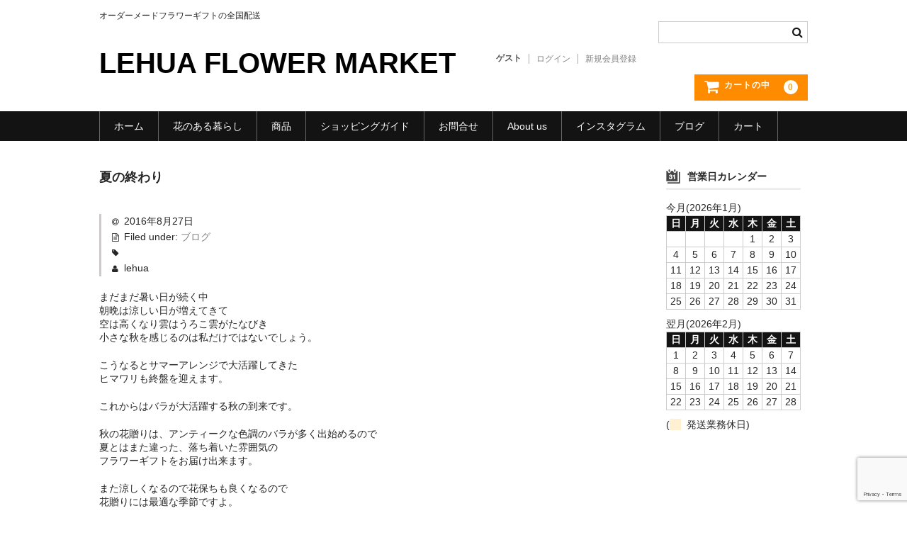

--- FILE ---
content_type: text/html; charset=UTF-8
request_url: https://lehuaflowermarket.com/20160827summer-end/
body_size: 42015
content:
<!DOCTYPE html>
<html dir="ltr" lang="ja" prefix="og: https://ogp.me/ns#">

<head>
	<meta charset="UTF-8" />
	<meta name="viewport" content="width=device-width, user-scalable=no">
	<meta name="format-detection" content="telephone=no"/>

	<title>夏の終わり | LEHUA FLOWER MARKET</title>
	<style>img:is([sizes="auto" i], [sizes^="auto," i]) { contain-intrinsic-size: 3000px 1500px }</style>
	
		<!-- All in One SEO 4.9.3 - aioseo.com -->
	<meta name="description" content="秋の花贈りは、アンティークな色調のバラが多く出始めるので夏とはまた違った、落ち着いた雰囲気のフラワーギフトをお届け出来ます。" />
	<meta name="robots" content="max-snippet:-1, max-image-preview:large, max-video-preview:-1" />
	<meta name="author" content="lehua"/>
	<meta name="keywords" content="神戸市,西区,花屋,フラワーアレンジメント" />
	<link rel="canonical" href="https://lehuaflowermarket.com/20160827summer-end/" />
	<meta name="generator" content="All in One SEO (AIOSEO) 4.9.3" />
		<meta property="og:locale" content="ja_JP" />
		<meta property="og:site_name" content="LEHUA FLOWER MARKET" />
		<meta property="og:type" content="article" />
		<meta property="og:title" content="夏の終わり | LEHUA FLOWER MARKET" />
		<meta property="og:description" content="秋の花贈りは、アンティークな色調のバラが多く出始めるので夏とはまた違った、落ち着いた雰囲気のフラワーギフトをお届け出来ます。" />
		<meta property="og:url" content="https://lehuaflowermarket.com/20160827summer-end/" />
		<meta property="fb:admins" content="331504133602593" />
		<meta property="og:image" content="https://lehuaflowermarket.com/wp-content/uploads/2020/12/Lehua_rogo2020.jpg" />
		<meta property="og:image:secure_url" content="https://lehuaflowermarket.com/wp-content/uploads/2020/12/Lehua_rogo2020.jpg" />
		<meta property="og:image:width" content="1477" />
		<meta property="og:image:height" content="221" />
		<meta property="article:published_time" content="2016-08-26T23:59:10+00:00" />
		<meta property="article:modified_time" content="2016-08-26T23:59:10+00:00" />
		<meta property="article:publisher" content="https://www.facebook.com/lehuaflowermarket" />
		<meta name="twitter:card" content="summary" />
		<meta name="twitter:title" content="夏の終わり | LEHUA FLOWER MARKET" />
		<meta name="twitter:description" content="秋の花贈りは、アンティークな色調のバラが多く出始めるので夏とはまた違った、落ち着いた雰囲気のフラワーギフトをお届け出来ます。" />
		<meta name="twitter:image" content="https://lehuaflowermarket.com/wp-content/uploads/2020/12/Lehua_rogo2020.jpg" />
		<script type="application/ld+json" class="aioseo-schema">
			{"@context":"https:\/\/schema.org","@graph":[{"@type":"Article","@id":"https:\/\/lehuaflowermarket.com\/20160827summer-end\/#article","name":"\u590f\u306e\u7d42\u308f\u308a | LEHUA FLOWER MARKET","headline":"\u590f\u306e\u7d42\u308f\u308a","author":{"@id":"https:\/\/lehuaflowermarket.com\/author\/lehua\/#author"},"publisher":{"@id":"https:\/\/lehuaflowermarket.com\/#organization"},"image":{"@type":"ImageObject","url":"https:\/\/i0.wp.com\/lehuaflowermarket.com\/wp-content\/uploads\/2016\/08\/IMGP2755.jpg?fit=400%2C602&ssl=1","@id":"https:\/\/lehuaflowermarket.com\/20160827summer-end\/#articleImage","width":400,"height":602},"datePublished":"2016-08-27T08:59:10+09:00","dateModified":"2016-08-27T08:59:10+09:00","inLanguage":"ja","mainEntityOfPage":{"@id":"https:\/\/lehuaflowermarket.com\/20160827summer-end\/#webpage"},"isPartOf":{"@id":"https:\/\/lehuaflowermarket.com\/20160827summer-end\/#webpage"},"articleSection":"\u30d6\u30ed\u30b0"},{"@type":"BreadcrumbList","@id":"https:\/\/lehuaflowermarket.com\/20160827summer-end\/#breadcrumblist","itemListElement":[{"@type":"ListItem","@id":"https:\/\/lehuaflowermarket.com#listItem","position":1,"name":"Home","item":"https:\/\/lehuaflowermarket.com","nextItem":{"@type":"ListItem","@id":"https:\/\/lehuaflowermarket.com\/category\/blog\/#listItem","name":"\u30d6\u30ed\u30b0"}},{"@type":"ListItem","@id":"https:\/\/lehuaflowermarket.com\/category\/blog\/#listItem","position":2,"name":"\u30d6\u30ed\u30b0","item":"https:\/\/lehuaflowermarket.com\/category\/blog\/","nextItem":{"@type":"ListItem","@id":"https:\/\/lehuaflowermarket.com\/20160827summer-end\/#listItem","name":"\u590f\u306e\u7d42\u308f\u308a"},"previousItem":{"@type":"ListItem","@id":"https:\/\/lehuaflowermarket.com#listItem","name":"Home"}},{"@type":"ListItem","@id":"https:\/\/lehuaflowermarket.com\/20160827summer-end\/#listItem","position":3,"name":"\u590f\u306e\u7d42\u308f\u308a","previousItem":{"@type":"ListItem","@id":"https:\/\/lehuaflowermarket.com\/category\/blog\/#listItem","name":"\u30d6\u30ed\u30b0"}}]},{"@type":"Organization","@id":"https:\/\/lehuaflowermarket.com\/#organization","name":"\u30ec\u30d5\u30a2\u30d5\u30e9\u30ef\u30fc\u30de\u30fc\u30b1\u30c3\u30c8","description":"\u30aa\u30fc\u30c0\u30fc\u30e1\u30fc\u30c9\u30d5\u30e9\u30ef\u30fc\u30ae\u30d5\u30c8\u306e\u5168\u56fd\u914d\u9001","url":"https:\/\/lehuaflowermarket.com\/","telephone":"+81787426509","logo":{"@type":"ImageObject","url":"https:\/\/i0.wp.com\/lehuaflowermarket.com\/wp-content\/uploads\/2020\/12\/Lehua_rogo2020.jpg?fit=1477%2C221&ssl=1","@id":"https:\/\/lehuaflowermarket.com\/20160827summer-end\/#organizationLogo","width":1477,"height":221},"image":{"@id":"https:\/\/lehuaflowermarket.com\/20160827summer-end\/#organizationLogo"},"sameAs":["https:\/\/www.instagram.com\/lehuaflowermarket\/"]},{"@type":"Person","@id":"https:\/\/lehuaflowermarket.com\/author\/lehua\/#author","url":"https:\/\/lehuaflowermarket.com\/author\/lehua\/","name":"lehua","image":{"@type":"ImageObject","@id":"https:\/\/lehuaflowermarket.com\/20160827summer-end\/#authorImage","url":"https:\/\/secure.gravatar.com\/avatar\/3deaaf4c547b8b52f6ac3aac1685509c?s=96&d=mm&r=g","width":96,"height":96,"caption":"lehua"}},{"@type":"WebPage","@id":"https:\/\/lehuaflowermarket.com\/20160827summer-end\/#webpage","url":"https:\/\/lehuaflowermarket.com\/20160827summer-end\/","name":"\u590f\u306e\u7d42\u308f\u308a | LEHUA FLOWER MARKET","description":"\u79cb\u306e\u82b1\u8d08\u308a\u306f\u3001\u30a2\u30f3\u30c6\u30a3\u30fc\u30af\u306a\u8272\u8abf\u306e\u30d0\u30e9\u304c\u591a\u304f\u51fa\u59cb\u3081\u308b\u306e\u3067\u590f\u3068\u306f\u307e\u305f\u9055\u3063\u305f\u3001\u843d\u3061\u7740\u3044\u305f\u96f0\u56f2\u6c17\u306e\u30d5\u30e9\u30ef\u30fc\u30ae\u30d5\u30c8\u3092\u304a\u5c4a\u3051\u51fa\u6765\u307e\u3059\u3002","inLanguage":"ja","isPartOf":{"@id":"https:\/\/lehuaflowermarket.com\/#website"},"breadcrumb":{"@id":"https:\/\/lehuaflowermarket.com\/20160827summer-end\/#breadcrumblist"},"author":{"@id":"https:\/\/lehuaflowermarket.com\/author\/lehua\/#author"},"creator":{"@id":"https:\/\/lehuaflowermarket.com\/author\/lehua\/#author"},"datePublished":"2016-08-27T08:59:10+09:00","dateModified":"2016-08-27T08:59:10+09:00"},{"@type":"WebSite","@id":"https:\/\/lehuaflowermarket.com\/#website","url":"https:\/\/lehuaflowermarket.com\/","name":"LEHUA FLOWER MARKET","description":"\u30aa\u30fc\u30c0\u30fc\u30e1\u30fc\u30c9\u30d5\u30e9\u30ef\u30fc\u30ae\u30d5\u30c8\u306e\u5168\u56fd\u914d\u9001","inLanguage":"ja","publisher":{"@id":"https:\/\/lehuaflowermarket.com\/#organization"}}]}
		</script>
		<!-- All in One SEO -->

<link rel='dns-prefetch' href='//webfonts.sakura.ne.jp' />
<link rel='dns-prefetch' href='//stats.wp.com' />
<link rel='preconnect' href='//i0.wp.com' />
<link rel='preconnect' href='//c0.wp.com' />
<link rel="alternate" type="application/rss+xml" title="LEHUA FLOWER MARKET &raquo; 夏の終わり のコメントのフィード" href="https://lehuaflowermarket.com/20160827summer-end/feed/" />
<script type="text/javascript">
/* <![CDATA[ */
window._wpemojiSettings = {"baseUrl":"https:\/\/s.w.org\/images\/core\/emoji\/15.0.3\/72x72\/","ext":".png","svgUrl":"https:\/\/s.w.org\/images\/core\/emoji\/15.0.3\/svg\/","svgExt":".svg","source":{"concatemoji":"https:\/\/lehuaflowermarket.com\/wp-includes\/js\/wp-emoji-release.min.js?ver=6.7.4"}};
/*! This file is auto-generated */
!function(i,n){var o,s,e;function c(e){try{var t={supportTests:e,timestamp:(new Date).valueOf()};sessionStorage.setItem(o,JSON.stringify(t))}catch(e){}}function p(e,t,n){e.clearRect(0,0,e.canvas.width,e.canvas.height),e.fillText(t,0,0);var t=new Uint32Array(e.getImageData(0,0,e.canvas.width,e.canvas.height).data),r=(e.clearRect(0,0,e.canvas.width,e.canvas.height),e.fillText(n,0,0),new Uint32Array(e.getImageData(0,0,e.canvas.width,e.canvas.height).data));return t.every(function(e,t){return e===r[t]})}function u(e,t,n){switch(t){case"flag":return n(e,"\ud83c\udff3\ufe0f\u200d\u26a7\ufe0f","\ud83c\udff3\ufe0f\u200b\u26a7\ufe0f")?!1:!n(e,"\ud83c\uddfa\ud83c\uddf3","\ud83c\uddfa\u200b\ud83c\uddf3")&&!n(e,"\ud83c\udff4\udb40\udc67\udb40\udc62\udb40\udc65\udb40\udc6e\udb40\udc67\udb40\udc7f","\ud83c\udff4\u200b\udb40\udc67\u200b\udb40\udc62\u200b\udb40\udc65\u200b\udb40\udc6e\u200b\udb40\udc67\u200b\udb40\udc7f");case"emoji":return!n(e,"\ud83d\udc26\u200d\u2b1b","\ud83d\udc26\u200b\u2b1b")}return!1}function f(e,t,n){var r="undefined"!=typeof WorkerGlobalScope&&self instanceof WorkerGlobalScope?new OffscreenCanvas(300,150):i.createElement("canvas"),a=r.getContext("2d",{willReadFrequently:!0}),o=(a.textBaseline="top",a.font="600 32px Arial",{});return e.forEach(function(e){o[e]=t(a,e,n)}),o}function t(e){var t=i.createElement("script");t.src=e,t.defer=!0,i.head.appendChild(t)}"undefined"!=typeof Promise&&(o="wpEmojiSettingsSupports",s=["flag","emoji"],n.supports={everything:!0,everythingExceptFlag:!0},e=new Promise(function(e){i.addEventListener("DOMContentLoaded",e,{once:!0})}),new Promise(function(t){var n=function(){try{var e=JSON.parse(sessionStorage.getItem(o));if("object"==typeof e&&"number"==typeof e.timestamp&&(new Date).valueOf()<e.timestamp+604800&&"object"==typeof e.supportTests)return e.supportTests}catch(e){}return null}();if(!n){if("undefined"!=typeof Worker&&"undefined"!=typeof OffscreenCanvas&&"undefined"!=typeof URL&&URL.createObjectURL&&"undefined"!=typeof Blob)try{var e="postMessage("+f.toString()+"("+[JSON.stringify(s),u.toString(),p.toString()].join(",")+"));",r=new Blob([e],{type:"text/javascript"}),a=new Worker(URL.createObjectURL(r),{name:"wpTestEmojiSupports"});return void(a.onmessage=function(e){c(n=e.data),a.terminate(),t(n)})}catch(e){}c(n=f(s,u,p))}t(n)}).then(function(e){for(var t in e)n.supports[t]=e[t],n.supports.everything=n.supports.everything&&n.supports[t],"flag"!==t&&(n.supports.everythingExceptFlag=n.supports.everythingExceptFlag&&n.supports[t]);n.supports.everythingExceptFlag=n.supports.everythingExceptFlag&&!n.supports.flag,n.DOMReady=!1,n.readyCallback=function(){n.DOMReady=!0}}).then(function(){return e}).then(function(){var e;n.supports.everything||(n.readyCallback(),(e=n.source||{}).concatemoji?t(e.concatemoji):e.wpemoji&&e.twemoji&&(t(e.twemoji),t(e.wpemoji)))}))}((window,document),window._wpemojiSettings);
/* ]]> */
</script>
<link rel='stylesheet' id='sbi_styles-css' href='https://lehuaflowermarket.com/wp-content/plugins/instagram-feed/css/sbi-styles.min.css?ver=6.10.0' type='text/css' media='all' />
<style id='wp-emoji-styles-inline-css' type='text/css'>

	img.wp-smiley, img.emoji {
		display: inline !important;
		border: none !important;
		box-shadow: none !important;
		height: 1em !important;
		width: 1em !important;
		margin: 0 0.07em !important;
		vertical-align: -0.1em !important;
		background: none !important;
		padding: 0 !important;
	}
</style>
<link rel='stylesheet' id='wp-block-library-css' href='https://c0.wp.com/c/6.7.4/wp-includes/css/dist/block-library/style.min.css' type='text/css' media='all' />
<link rel='stylesheet' id='aioseo/css/src/vue/standalone/blocks/table-of-contents/global.scss-css' href='https://lehuaflowermarket.com/wp-content/plugins/all-in-one-seo-pack/dist/Lite/assets/css/table-of-contents/global.e90f6d47.css?ver=4.9.3' type='text/css' media='all' />
<link rel='stylesheet' id='mediaelement-css' href='https://c0.wp.com/c/6.7.4/wp-includes/js/mediaelement/mediaelementplayer-legacy.min.css' type='text/css' media='all' />
<link rel='stylesheet' id='wp-mediaelement-css' href='https://c0.wp.com/c/6.7.4/wp-includes/js/mediaelement/wp-mediaelement.min.css' type='text/css' media='all' />
<style id='jetpack-sharing-buttons-style-inline-css' type='text/css'>
.jetpack-sharing-buttons__services-list{display:flex;flex-direction:row;flex-wrap:wrap;gap:0;list-style-type:none;margin:5px;padding:0}.jetpack-sharing-buttons__services-list.has-small-icon-size{font-size:12px}.jetpack-sharing-buttons__services-list.has-normal-icon-size{font-size:16px}.jetpack-sharing-buttons__services-list.has-large-icon-size{font-size:24px}.jetpack-sharing-buttons__services-list.has-huge-icon-size{font-size:36px}@media print{.jetpack-sharing-buttons__services-list{display:none!important}}.editor-styles-wrapper .wp-block-jetpack-sharing-buttons{gap:0;padding-inline-start:0}ul.jetpack-sharing-buttons__services-list.has-background{padding:1.25em 2.375em}
</style>
<style id='classic-theme-styles-inline-css' type='text/css'>
/*! This file is auto-generated */
.wp-block-button__link{color:#fff;background-color:#32373c;border-radius:9999px;box-shadow:none;text-decoration:none;padding:calc(.667em + 2px) calc(1.333em + 2px);font-size:1.125em}.wp-block-file__button{background:#32373c;color:#fff;text-decoration:none}
</style>
<style id='global-styles-inline-css' type='text/css'>
:root{--wp--preset--aspect-ratio--square: 1;--wp--preset--aspect-ratio--4-3: 4/3;--wp--preset--aspect-ratio--3-4: 3/4;--wp--preset--aspect-ratio--3-2: 3/2;--wp--preset--aspect-ratio--2-3: 2/3;--wp--preset--aspect-ratio--16-9: 16/9;--wp--preset--aspect-ratio--9-16: 9/16;--wp--preset--color--black: #000000;--wp--preset--color--cyan-bluish-gray: #abb8c3;--wp--preset--color--white: #ffffff;--wp--preset--color--pale-pink: #f78da7;--wp--preset--color--vivid-red: #cf2e2e;--wp--preset--color--luminous-vivid-orange: #ff6900;--wp--preset--color--luminous-vivid-amber: #fcb900;--wp--preset--color--light-green-cyan: #7bdcb5;--wp--preset--color--vivid-green-cyan: #00d084;--wp--preset--color--pale-cyan-blue: #8ed1fc;--wp--preset--color--vivid-cyan-blue: #0693e3;--wp--preset--color--vivid-purple: #9b51e0;--wp--preset--gradient--vivid-cyan-blue-to-vivid-purple: linear-gradient(135deg,rgba(6,147,227,1) 0%,rgb(155,81,224) 100%);--wp--preset--gradient--light-green-cyan-to-vivid-green-cyan: linear-gradient(135deg,rgb(122,220,180) 0%,rgb(0,208,130) 100%);--wp--preset--gradient--luminous-vivid-amber-to-luminous-vivid-orange: linear-gradient(135deg,rgba(252,185,0,1) 0%,rgba(255,105,0,1) 100%);--wp--preset--gradient--luminous-vivid-orange-to-vivid-red: linear-gradient(135deg,rgba(255,105,0,1) 0%,rgb(207,46,46) 100%);--wp--preset--gradient--very-light-gray-to-cyan-bluish-gray: linear-gradient(135deg,rgb(238,238,238) 0%,rgb(169,184,195) 100%);--wp--preset--gradient--cool-to-warm-spectrum: linear-gradient(135deg,rgb(74,234,220) 0%,rgb(151,120,209) 20%,rgb(207,42,186) 40%,rgb(238,44,130) 60%,rgb(251,105,98) 80%,rgb(254,248,76) 100%);--wp--preset--gradient--blush-light-purple: linear-gradient(135deg,rgb(255,206,236) 0%,rgb(152,150,240) 100%);--wp--preset--gradient--blush-bordeaux: linear-gradient(135deg,rgb(254,205,165) 0%,rgb(254,45,45) 50%,rgb(107,0,62) 100%);--wp--preset--gradient--luminous-dusk: linear-gradient(135deg,rgb(255,203,112) 0%,rgb(199,81,192) 50%,rgb(65,88,208) 100%);--wp--preset--gradient--pale-ocean: linear-gradient(135deg,rgb(255,245,203) 0%,rgb(182,227,212) 50%,rgb(51,167,181) 100%);--wp--preset--gradient--electric-grass: linear-gradient(135deg,rgb(202,248,128) 0%,rgb(113,206,126) 100%);--wp--preset--gradient--midnight: linear-gradient(135deg,rgb(2,3,129) 0%,rgb(40,116,252) 100%);--wp--preset--font-size--small: 13px;--wp--preset--font-size--medium: 20px;--wp--preset--font-size--large: 36px;--wp--preset--font-size--x-large: 42px;--wp--preset--spacing--20: 0.44rem;--wp--preset--spacing--30: 0.67rem;--wp--preset--spacing--40: 1rem;--wp--preset--spacing--50: 1.5rem;--wp--preset--spacing--60: 2.25rem;--wp--preset--spacing--70: 3.38rem;--wp--preset--spacing--80: 5.06rem;--wp--preset--shadow--natural: 6px 6px 9px rgba(0, 0, 0, 0.2);--wp--preset--shadow--deep: 12px 12px 50px rgba(0, 0, 0, 0.4);--wp--preset--shadow--sharp: 6px 6px 0px rgba(0, 0, 0, 0.2);--wp--preset--shadow--outlined: 6px 6px 0px -3px rgba(255, 255, 255, 1), 6px 6px rgba(0, 0, 0, 1);--wp--preset--shadow--crisp: 6px 6px 0px rgba(0, 0, 0, 1);}:where(.is-layout-flex){gap: 0.5em;}:where(.is-layout-grid){gap: 0.5em;}body .is-layout-flex{display: flex;}.is-layout-flex{flex-wrap: wrap;align-items: center;}.is-layout-flex > :is(*, div){margin: 0;}body .is-layout-grid{display: grid;}.is-layout-grid > :is(*, div){margin: 0;}:where(.wp-block-columns.is-layout-flex){gap: 2em;}:where(.wp-block-columns.is-layout-grid){gap: 2em;}:where(.wp-block-post-template.is-layout-flex){gap: 1.25em;}:where(.wp-block-post-template.is-layout-grid){gap: 1.25em;}.has-black-color{color: var(--wp--preset--color--black) !important;}.has-cyan-bluish-gray-color{color: var(--wp--preset--color--cyan-bluish-gray) !important;}.has-white-color{color: var(--wp--preset--color--white) !important;}.has-pale-pink-color{color: var(--wp--preset--color--pale-pink) !important;}.has-vivid-red-color{color: var(--wp--preset--color--vivid-red) !important;}.has-luminous-vivid-orange-color{color: var(--wp--preset--color--luminous-vivid-orange) !important;}.has-luminous-vivid-amber-color{color: var(--wp--preset--color--luminous-vivid-amber) !important;}.has-light-green-cyan-color{color: var(--wp--preset--color--light-green-cyan) !important;}.has-vivid-green-cyan-color{color: var(--wp--preset--color--vivid-green-cyan) !important;}.has-pale-cyan-blue-color{color: var(--wp--preset--color--pale-cyan-blue) !important;}.has-vivid-cyan-blue-color{color: var(--wp--preset--color--vivid-cyan-blue) !important;}.has-vivid-purple-color{color: var(--wp--preset--color--vivid-purple) !important;}.has-black-background-color{background-color: var(--wp--preset--color--black) !important;}.has-cyan-bluish-gray-background-color{background-color: var(--wp--preset--color--cyan-bluish-gray) !important;}.has-white-background-color{background-color: var(--wp--preset--color--white) !important;}.has-pale-pink-background-color{background-color: var(--wp--preset--color--pale-pink) !important;}.has-vivid-red-background-color{background-color: var(--wp--preset--color--vivid-red) !important;}.has-luminous-vivid-orange-background-color{background-color: var(--wp--preset--color--luminous-vivid-orange) !important;}.has-luminous-vivid-amber-background-color{background-color: var(--wp--preset--color--luminous-vivid-amber) !important;}.has-light-green-cyan-background-color{background-color: var(--wp--preset--color--light-green-cyan) !important;}.has-vivid-green-cyan-background-color{background-color: var(--wp--preset--color--vivid-green-cyan) !important;}.has-pale-cyan-blue-background-color{background-color: var(--wp--preset--color--pale-cyan-blue) !important;}.has-vivid-cyan-blue-background-color{background-color: var(--wp--preset--color--vivid-cyan-blue) !important;}.has-vivid-purple-background-color{background-color: var(--wp--preset--color--vivid-purple) !important;}.has-black-border-color{border-color: var(--wp--preset--color--black) !important;}.has-cyan-bluish-gray-border-color{border-color: var(--wp--preset--color--cyan-bluish-gray) !important;}.has-white-border-color{border-color: var(--wp--preset--color--white) !important;}.has-pale-pink-border-color{border-color: var(--wp--preset--color--pale-pink) !important;}.has-vivid-red-border-color{border-color: var(--wp--preset--color--vivid-red) !important;}.has-luminous-vivid-orange-border-color{border-color: var(--wp--preset--color--luminous-vivid-orange) !important;}.has-luminous-vivid-amber-border-color{border-color: var(--wp--preset--color--luminous-vivid-amber) !important;}.has-light-green-cyan-border-color{border-color: var(--wp--preset--color--light-green-cyan) !important;}.has-vivid-green-cyan-border-color{border-color: var(--wp--preset--color--vivid-green-cyan) !important;}.has-pale-cyan-blue-border-color{border-color: var(--wp--preset--color--pale-cyan-blue) !important;}.has-vivid-cyan-blue-border-color{border-color: var(--wp--preset--color--vivid-cyan-blue) !important;}.has-vivid-purple-border-color{border-color: var(--wp--preset--color--vivid-purple) !important;}.has-vivid-cyan-blue-to-vivid-purple-gradient-background{background: var(--wp--preset--gradient--vivid-cyan-blue-to-vivid-purple) !important;}.has-light-green-cyan-to-vivid-green-cyan-gradient-background{background: var(--wp--preset--gradient--light-green-cyan-to-vivid-green-cyan) !important;}.has-luminous-vivid-amber-to-luminous-vivid-orange-gradient-background{background: var(--wp--preset--gradient--luminous-vivid-amber-to-luminous-vivid-orange) !important;}.has-luminous-vivid-orange-to-vivid-red-gradient-background{background: var(--wp--preset--gradient--luminous-vivid-orange-to-vivid-red) !important;}.has-very-light-gray-to-cyan-bluish-gray-gradient-background{background: var(--wp--preset--gradient--very-light-gray-to-cyan-bluish-gray) !important;}.has-cool-to-warm-spectrum-gradient-background{background: var(--wp--preset--gradient--cool-to-warm-spectrum) !important;}.has-blush-light-purple-gradient-background{background: var(--wp--preset--gradient--blush-light-purple) !important;}.has-blush-bordeaux-gradient-background{background: var(--wp--preset--gradient--blush-bordeaux) !important;}.has-luminous-dusk-gradient-background{background: var(--wp--preset--gradient--luminous-dusk) !important;}.has-pale-ocean-gradient-background{background: var(--wp--preset--gradient--pale-ocean) !important;}.has-electric-grass-gradient-background{background: var(--wp--preset--gradient--electric-grass) !important;}.has-midnight-gradient-background{background: var(--wp--preset--gradient--midnight) !important;}.has-small-font-size{font-size: var(--wp--preset--font-size--small) !important;}.has-medium-font-size{font-size: var(--wp--preset--font-size--medium) !important;}.has-large-font-size{font-size: var(--wp--preset--font-size--large) !important;}.has-x-large-font-size{font-size: var(--wp--preset--font-size--x-large) !important;}
:where(.wp-block-post-template.is-layout-flex){gap: 1.25em;}:where(.wp-block-post-template.is-layout-grid){gap: 1.25em;}
:where(.wp-block-columns.is-layout-flex){gap: 2em;}:where(.wp-block-columns.is-layout-grid){gap: 2em;}
:root :where(.wp-block-pullquote){font-size: 1.5em;line-height: 1.6;}
</style>
<link rel='stylesheet' id='contact-form-7-css' href='https://lehuaflowermarket.com/wp-content/plugins/contact-form-7/includes/css/styles.css?ver=6.1.4' type='text/css' media='all' />
<link rel='stylesheet' id='wc-basic-style-css' href='https://lehuaflowermarket.com/wp-content/themes/welcart_basic/style.css?ver=1.7.7' type='text/css' media='all' />
<link rel='stylesheet' id='font-awesome-css' href='https://lehuaflowermarket.com/wp-content/themes/welcart_basic/font-awesome/font-awesome.min.css?ver=1.0' type='text/css' media='all' />
<link rel='stylesheet' id='luminous-basic-css-css' href='https://lehuaflowermarket.com/wp-content/themes/welcart_basic/css/luminous-basic.css?ver=1.0' type='text/css' media='all' />
<link rel='stylesheet' id='usces_default_css-css' href='https://lehuaflowermarket.com/wp-content/plugins/usc-e-shop/css/usces_default.css?ver=2.11.26.2512161' type='text/css' media='all' />
<link rel='stylesheet' id='dashicons-css' href='https://c0.wp.com/c/6.7.4/wp-includes/css/dashicons.min.css' type='text/css' media='all' />
<link rel='stylesheet' id='theme_cart_css-css' href='https://lehuaflowermarket.com/wp-content/themes/welcart_basic/usces_cart.css?ver=2.11.26.2512161' type='text/css' media='all' />
<script type="text/javascript" src="https://c0.wp.com/c/6.7.4/wp-includes/js/jquery/jquery.min.js" id="jquery-core-js"></script>
<script type="text/javascript" src="https://c0.wp.com/c/6.7.4/wp-includes/js/jquery/jquery-migrate.min.js" id="jquery-migrate-js"></script>
<script type="text/javascript" src="//webfonts.sakura.ne.jp/js/sakurav3.js?fadein=0&amp;ver=3.1.4" id="typesquare_std-js"></script>
<script type="text/javascript" src="https://lehuaflowermarket.com/wp-content/themes/welcart_basic/js/front-customized.js?ver=1.0" id="wc-basic-js-js"></script>
<link rel="https://api.w.org/" href="https://lehuaflowermarket.com/wp-json/" /><link rel="alternate" title="JSON" type="application/json" href="https://lehuaflowermarket.com/wp-json/wp/v2/posts/636" /><link rel="EditURI" type="application/rsd+xml" title="RSD" href="https://lehuaflowermarket.com/xmlrpc.php?rsd" />
<meta name="generator" content="WordPress 6.7.4" />
<link rel='shortlink' href='https://lehuaflowermarket.com/?p=636' />
<link rel="alternate" title="oEmbed (JSON)" type="application/json+oembed" href="https://lehuaflowermarket.com/wp-json/oembed/1.0/embed?url=https%3A%2F%2Flehuaflowermarket.com%2F20160827summer-end%2F" />
<link rel="alternate" title="oEmbed (XML)" type="text/xml+oembed" href="https://lehuaflowermarket.com/wp-json/oembed/1.0/embed?url=https%3A%2F%2Flehuaflowermarket.com%2F20160827summer-end%2F&#038;format=xml" />
	<style>img#wpstats{display:none}</style>
		</head>

<body class="post-template-default single single-post postid-636 single-format-standard">

	
	<header id="masthead" class="site-header" role="banner">

		<div class="inner cf">

			<p class="site-description">オーダーメードフラワーギフトの全国配送</p>
					<div class="site-title"><a href="https://lehuaflowermarket.com/" title="LEHUA FLOWER MARKET" rel="home">LEHUA FLOWER MARKET</a></div>
		
		
			<div class="snav cf">
				<div class="search-box">
					<i class="fa fa-search"></i>
					<form role="search" method="get" action="https://lehuaflowermarket.com/" >
		<div class="s-box">
			<input type="text" value="" name="s" id="head-s-text" class="search-text" />
			<input type="submit" id="head-s-submit" class="searchsubmit" value="&#xf002;" />
		</div>
	</form>				</div><!-- .search-box -->

							<div class="membership">
					<i class="fa fa-user"></i>
					<ul class="cf">
																	<li>ゲスト</li>
						<li><a href="https://lehuaflowermarket.com/usces-member/?usces_page=login" class="usces_login_a">ログイン</a></li>
						<li><a href="https://lehuaflowermarket.com/usces-member/?usces_page=newmember">新規会員登録</a></li>
																</ul>
				</div><!-- .membership -->
			
				<div class="incart-btn">
					<a href="https://lehuaflowermarket.com/usces-cart/">
						<i class="fa fa-shopping-cart"><span>カートの中</span></i>
											<span class="total-quant">0</span>
										</a>
				</div><!-- .incart-btn -->
			</div><!-- .snav -->

		
		</div><!-- .inner -->

		
		<nav id="site-navigation" class="main-navigation" role="navigation">
			<label for="panel"><span></span></label>
			<input type="checkbox" id="panel" class="on-off" />
			<div class="nav-menu-open"><ul id="menu-itemnav" class="header-nav-container cf"><li id="menu-item-15" class="menu-item menu-item-type-custom menu-item-object-custom menu-item-home menu-item-15"><a href="https://lehuaflowermarket.com">ホーム</a></li>
<li id="menu-item-1103" class="menu-item menu-item-type-post_type menu-item-object-page menu-item-1103"><a href="https://lehuaflowermarket.com/flower-delivery/">花のある暮らし</a></li>
<li id="menu-item-23" class="menu-item menu-item-type-taxonomy menu-item-object-category menu-item-has-children menu-item-23"><a href="https://lehuaflowermarket.com/category/item/">商品</a>
<ul class="sub-menu">
	<li id="menu-item-19" class="menu-item menu-item-type-taxonomy menu-item-object-category menu-item-19"><a href="https://lehuaflowermarket.com/category/item/itemgenre/5000yen/">5000円～</a></li>
	<li id="menu-item-20" class="menu-item menu-item-type-taxonomy menu-item-object-category menu-item-20"><a href="https://lehuaflowermarket.com/category/item/itemgenre/10000yen/">10000円～</a></li>
	<li id="menu-item-51" class="menu-item menu-item-type-taxonomy menu-item-object-category menu-item-51"><a href="https://lehuaflowermarket.com/category/item/itemgenre/etc/">誕生日・記念日・結婚・新築祝い等</a></li>
	<li id="menu-item-177" class="menu-item menu-item-type-taxonomy menu-item-object-category menu-item-177"><a href="https://lehuaflowermarket.com/category/item/itemgenre/celebration/">開店・開院祝い&amp;楽屋花</a></li>
	<li id="menu-item-22" class="menu-item menu-item-type-taxonomy menu-item-object-category menu-item-22"><a href="https://lehuaflowermarket.com/category/item/itemgenre/funeral-flower/">お悔やみ・お供え</a></li>
</ul>
</li>
<li id="menu-item-150" class="menu-item menu-item-type-taxonomy menu-item-object-category menu-item-has-children menu-item-150"><a href="https://lehuaflowermarket.com/category/shopping_guide/">ショッピングガイド</a>
<ul class="sub-menu">
	<li id="menu-item-111" class="menu-item menu-item-type-post_type menu-item-object-page menu-item-111"><a href="https://lehuaflowermarket.com/how-to-oder/">お買物方法</a></li>
	<li id="menu-item-141" class="menu-item menu-item-type-post_type menu-item-object-page menu-item-141"><a href="https://lehuaflowermarket.com/payment/">お支払方法</a></li>
	<li id="menu-item-149" class="menu-item menu-item-type-post_type menu-item-object-page menu-item-149"><a href="https://lehuaflowermarket.com/postage/">配送・送料</a></li>
	<li id="menu-item-472" class="menu-item menu-item-type-post_type menu-item-object-page menu-item-472"><a href="https://lehuaflowermarket.com/photomail-service/">フォトメールサービス</a></li>
	<li id="menu-item-705" class="menu-item menu-item-type-post_type menu-item-object-page menu-item-705"><a href="https://lehuaflowermarket.com/legal_information/">特定商取引表示</a></li>
</ul>
</li>
<li id="menu-item-581" class="menu-item menu-item-type-post_type menu-item-object-page menu-item-581"><a href="https://lehuaflowermarket.com/contact-us/">お問合せ</a></li>
<li id="menu-item-36" class="menu-item menu-item-type-post_type menu-item-object-page menu-item-36"><a href="https://lehuaflowermarket.com/about-us/">About us</a></li>
<li id="menu-item-1483" class="menu-item menu-item-type-post_type menu-item-object-page menu-item-1483"><a href="https://lehuaflowermarket.com/instagram/">インスタグラム</a></li>
<li id="menu-item-25" class="menu-item menu-item-type-post_type menu-item-object-page current_page_parent menu-item-25"><a href="https://lehuaflowermarket.com/blog/">ブログ</a></li>
<li id="menu-item-26" class="menu-item menu-item-type-post_type menu-item-object-page menu-item-26"><a href="https://lehuaflowermarket.com/usces-cart/">カート</a></li>
</ul></div>		</nav><!-- #site-navigation -->

		
	</header><!-- #masthead -->

	
		<div id="main" class="wrapper two-column right-set">

	<div id="primary" class="site-content">
		<div id="content" role="main">

		
<article class="post-636 post type-post status-publish format-standard category-blog" id="post-636">

	<header class="entry-header">
		<h1 class="entry-title">夏の終わり</h1>
	</header>

	<div class="entry-meta">
		<span class="date"><time>2016年8月27日</time></span>
		<span class="cat">Filed under: <a href="https://lehuaflowermarket.com/category/blog/" rel="category tag">ブログ</a></span>
		<span class="tag"></span>
		<span class="author">lehua</span>
	</div>
		
	<div class="entry-content">
		<p>まだまだ暑い日が続く中<br />
朝晩は涼しい日が増えてきて<br />
空は高くなり雲はうろこ雲がたなびき<br />
小さな秋を感じるのは私だけではないでしょう。</p>
<p>こうなるとサマーアレンジで大活躍してきた<br />
ヒマワリも終盤を迎えます。</p>
<p>これからはバラが大活躍する秋の到来です。</p>
<p>秋の花贈りは、アンティークな色調のバラが多く出始めるので<br />
夏とはまた違った、落ち着いた雰囲気の<br />
フラワーギフトをお届け出来ます。</p>
<p>また涼しくなるので花保ちも良くなるので<br />
花贈りには最適な季節ですよ。</p>
<p><img data-recalc-dims="1" fetchpriority="high" decoding="async" class="alignnone size-full wp-image-637" src="https://i0.wp.com/lehuaflowermarket.com/wp-content/uploads/2016/08/IMGP2755.jpg?resize=400%2C602&#038;ssl=1" alt="ヒマワリのサマーアレンジ" width="400" height="602" srcset="https://i0.wp.com/lehuaflowermarket.com/wp-content/uploads/2016/08/IMGP2755.jpg?w=400&amp;ssl=1 400w, https://i0.wp.com/lehuaflowermarket.com/wp-content/uploads/2016/08/IMGP2755.jpg?resize=153%2C230&amp;ssl=1 153w, https://i0.wp.com/lehuaflowermarket.com/wp-content/uploads/2016/08/IMGP2755.jpg?resize=199%2C300&amp;ssl=1 199w" sizes="(max-width: 400px) 100vw, 400px" /></p>
	</div><!-- .entry-content -->

</article>
					<div class="comment-area">
						<div class="feedback">
													</div>
						
<div id="comments" class="comments-area">

	
	
	
</div><!-- .comments-area -->
					</div><!-- .comment-area -->
					
		</div><!-- #content -->
	</div><!-- #primary -->


<aside id="secondary" class="widget-area" role="complementary">

	<section id="welcart_calendar-3" class="widget widget_welcart_calendar"><h3 class="widget_title"><img src="https://lehuaflowermarket.com/wp-content/themes/welcart_basic/images/calendar.png" alt="営業日カレンダー" />営業日カレンダー</h3>
		<ul class="ucart_calendar_body ucart_widget_body"><li>
		<div class="this-month">
<table cellspacing="0" class="usces_calendar">
<caption>今月(2026年1月)</caption>
<thead>
	<tr>
		<th>日</th>
		<th>月</th>
		<th>火</th>
		<th>水</th>
		<th>木</th>
		<th>金</th>
		<th>土</th>
	</tr>
</thead>
<tbody>
	<tr>
			<td>&nbsp;</td>
					<td>&nbsp;</td>
					<td>&nbsp;</td>
					<td>&nbsp;</td>
					<td >1</td>
					<td >2</td>
					<td >3</td>
				</tr>
	<tr>
			<td >4</td>
					<td >5</td>
					<td >6</td>
					<td >7</td>
					<td >8</td>
					<td >9</td>
					<td >10</td>
				</tr>
	<tr>
			<td >11</td>
					<td >12</td>
					<td >13</td>
					<td >14</td>
					<td >15</td>
					<td >16</td>
					<td  class="businesstoday">17</td>
				</tr>
	<tr>
			<td >18</td>
					<td >19</td>
					<td >20</td>
					<td >21</td>
					<td >22</td>
					<td >23</td>
					<td >24</td>
				</tr>
	<tr>
			<td >25</td>
					<td >26</td>
					<td >27</td>
					<td >28</td>
					<td >29</td>
					<td >30</td>
					<td >31</td>
				</tr>
</tbody>
</table>
</div>
<div class="next-month">
<table cellspacing="0" class="usces_calendar">
<caption>翌月(2026年2月)</caption>
<thead>
	<tr>
		<th>日</th>
		<th>月</th>
		<th>火</th>
		<th>水</th>
		<th>木</th>
		<th>金</th>
		<th>土</th>
	</tr>
</thead>
<tbody>
	<tr>
			<td >1</td>
					<td >2</td>
					<td >3</td>
					<td >4</td>
					<td >5</td>
					<td >6</td>
					<td >7</td>
				</tr>
	<tr>
			<td >8</td>
					<td >9</td>
					<td >10</td>
					<td >11</td>
					<td >12</td>
					<td >13</td>
					<td >14</td>
				</tr>
	<tr>
			<td >15</td>
					<td >16</td>
					<td >17</td>
					<td >18</td>
					<td >19</td>
					<td >20</td>
					<td >21</td>
				</tr>
	<tr>
			<td >22</td>
					<td >23</td>
					<td >24</td>
					<td >25</td>
					<td >26</td>
					<td >27</td>
					<td >28</td>
				</tr>
</tbody>
</table>
</div>
(<span class="business_days_exp_box businessday">&nbsp;&nbsp;&nbsp;&nbsp;</span>&nbsp;&nbsp;発送業務休日)
		</li></ul>

		</section>
</aside><!-- #secondary -->

	</div><!-- #main -->

	
	<div id="toTop" class="wrap fixed"><a href="#masthead"><i class="fa fa-chevron-circle-up"></i></a></div>

	
	<footer id="colophon" role="contentinfo">

		<nav id="site-info" class="footer-navigation">
			<div class="footer-menu cf"><ul>
<li ><a href="https://lehuaflowermarket.com/">ホーム</a></li><li class="page_item page-item-1473"><a href="https://lehuaflowermarket.com/instagram/">インスタグラム</a></li>
<li class="page_item page-item-712"><a href="https://lehuaflowermarket.com/usces-member/">メンバー</a></li>
<li class="page_item page-item-1003"><a href="https://lehuaflowermarket.com/flower-delivery/">花のある暮らし</a></li>
<li class="page_item page-item-97"><a href="https://lehuaflowermarket.com/how-to-oder/">お買物方法</a></li>
<li class="page_item page-item-127"><a href="https://lehuaflowermarket.com/payment/">お支払方法</a></li>
<li class="page_item page-item-142"><a href="https://lehuaflowermarket.com/postage/">配送・送料</a></li>
<li class="page_item page-item-469"><a href="https://lehuaflowermarket.com/photomail-service/">フォトメールサービス</a></li>
<li class="page_item page-item-2"><a href="https://lehuaflowermarket.com/about-us/">About us</a></li>
<li class="page_item page-item-412"><a href="https://lehuaflowermarket.com/contact-us/">お問合せ</a></li>
<li class="page_item page-item-11 current_page_parent"><a href="https://lehuaflowermarket.com/blog/">ブログ</a></li>
<li class="page_item page-item-4"><a href="https://lehuaflowermarket.com/usces-cart/">カート</a></li>
<li class="page_item page-item-704"><a href="https://lehuaflowermarket.com/legal_information/">特定商取引表示</a></li>
</ul></div>
		</nav>

		<p class="copyright">Copyright(C)2013 LehuaFlowerMarket All Rights Reserved</p>

	</footer><!-- #colophon -->

		<script type='text/javascript'>
		uscesL10n = {
			
			'ajaxurl': "https://lehuaflowermarket.com/wp-admin/admin-ajax.php",
			'loaderurl': "https://lehuaflowermarket.com/wp-content/plugins/usc-e-shop/images/loading.gif",
			'post_id': "636",
			'cart_number': "4",
			'is_cart_row': false,
			'opt_esse': new Array(  ),
			'opt_means': new Array(  ),
			'mes_opts': new Array(  ),
			'key_opts': new Array(  ),
			'previous_url': "https://lehuaflowermarket.com",
			'itemRestriction': "",
			'itemOrderAcceptable': "0",
			'uscespage': "",
			'uscesid': "MG11M2VtNmxmOTNnMjltNThqODE2MXRsNGE5N2t1MDBrM3FpNm1wX2FjdGluZ18wX0E%3D",
			'wc_nonce': "d113d7a3f1"
		}
	</script>
	<script type='text/javascript' src='https://lehuaflowermarket.com/wp-content/plugins/usc-e-shop/js/usces_cart.js'></script>
			<!-- Welcart version : v2.11.26.2512161 -->
<!-- Type Basic : v1.8.6 -->
<!-- Instagram Feed JS -->
<script type="text/javascript">
var sbiajaxurl = "https://lehuaflowermarket.com/wp-admin/admin-ajax.php";
</script>
<script type="text/javascript" src="https://c0.wp.com/c/6.7.4/wp-includes/js/dist/hooks.min.js" id="wp-hooks-js"></script>
<script type="text/javascript" src="https://c0.wp.com/c/6.7.4/wp-includes/js/dist/i18n.min.js" id="wp-i18n-js"></script>
<script type="text/javascript" id="wp-i18n-js-after">
/* <![CDATA[ */
wp.i18n.setLocaleData( { 'text direction\u0004ltr': [ 'ltr' ] } );
/* ]]> */
</script>
<script type="text/javascript" src="https://lehuaflowermarket.com/wp-content/plugins/contact-form-7/includes/swv/js/index.js?ver=6.1.4" id="swv-js"></script>
<script type="text/javascript" id="contact-form-7-js-translations">
/* <![CDATA[ */
( function( domain, translations ) {
	var localeData = translations.locale_data[ domain ] || translations.locale_data.messages;
	localeData[""].domain = domain;
	wp.i18n.setLocaleData( localeData, domain );
} )( "contact-form-7", {"translation-revision-date":"2025-11-30 08:12:23+0000","generator":"GlotPress\/4.0.3","domain":"messages","locale_data":{"messages":{"":{"domain":"messages","plural-forms":"nplurals=1; plural=0;","lang":"ja_JP"},"This contact form is placed in the wrong place.":["\u3053\u306e\u30b3\u30f3\u30bf\u30af\u30c8\u30d5\u30a9\u30fc\u30e0\u306f\u9593\u9055\u3063\u305f\u4f4d\u7f6e\u306b\u7f6e\u304b\u308c\u3066\u3044\u307e\u3059\u3002"],"Error:":["\u30a8\u30e9\u30fc:"]}},"comment":{"reference":"includes\/js\/index.js"}} );
/* ]]> */
</script>
<script type="text/javascript" id="contact-form-7-js-before">
/* <![CDATA[ */
var wpcf7 = {
    "api": {
        "root": "https:\/\/lehuaflowermarket.com\/wp-json\/",
        "namespace": "contact-form-7\/v1"
    }
};
/* ]]> */
</script>
<script type="text/javascript" src="https://lehuaflowermarket.com/wp-content/plugins/contact-form-7/includes/js/index.js?ver=6.1.4" id="contact-form-7-js"></script>
<script type="text/javascript" src="https://lehuaflowermarket.com/wp-content/themes/welcart_basic/js/luminous.min.js?ver=1.0" id="luminous-js"></script>
<script type="text/javascript" src="https://lehuaflowermarket.com/wp-content/themes/welcart_basic/js/wb-luminous.js?ver=1.0" id="wc-basic_luminous-js"></script>
<script type="text/javascript" src="https://www.google.com/recaptcha/api.js?render=6LdkgIMUAAAAAAGxwR8HdznW6_irH29MlXpsO4mi&amp;ver=3.0" id="google-recaptcha-js"></script>
<script type="text/javascript" src="https://c0.wp.com/c/6.7.4/wp-includes/js/dist/vendor/wp-polyfill.min.js" id="wp-polyfill-js"></script>
<script type="text/javascript" id="wpcf7-recaptcha-js-before">
/* <![CDATA[ */
var wpcf7_recaptcha = {
    "sitekey": "6LdkgIMUAAAAAAGxwR8HdznW6_irH29MlXpsO4mi",
    "actions": {
        "homepage": "homepage",
        "contactform": "contactform"
    }
};
/* ]]> */
</script>
<script type="text/javascript" src="https://lehuaflowermarket.com/wp-content/plugins/contact-form-7/modules/recaptcha/index.js?ver=6.1.4" id="wpcf7-recaptcha-js"></script>
<script type="text/javascript" id="jetpack-stats-js-before">
/* <![CDATA[ */
_stq = window._stq || [];
_stq.push([ "view", {"v":"ext","blog":"192181419","post":"636","tz":"9","srv":"lehuaflowermarket.com","j":"1:15.4"} ]);
_stq.push([ "clickTrackerInit", "192181419", "636" ]);
/* ]]> */
</script>
<script type="text/javascript" src="https://stats.wp.com/e-202603.js" id="jetpack-stats-js" defer="defer" data-wp-strategy="defer"></script>
	</body>
</html>


--- FILE ---
content_type: text/html; charset=utf-8
request_url: https://www.google.com/recaptcha/api2/anchor?ar=1&k=6LdkgIMUAAAAAAGxwR8HdznW6_irH29MlXpsO4mi&co=aHR0cHM6Ly9sZWh1YWZsb3dlcm1hcmtldC5jb206NDQz&hl=en&v=PoyoqOPhxBO7pBk68S4YbpHZ&size=invisible&anchor-ms=20000&execute-ms=30000&cb=78pwfrjy02ig
body_size: 48920
content:
<!DOCTYPE HTML><html dir="ltr" lang="en"><head><meta http-equiv="Content-Type" content="text/html; charset=UTF-8">
<meta http-equiv="X-UA-Compatible" content="IE=edge">
<title>reCAPTCHA</title>
<style type="text/css">
/* cyrillic-ext */
@font-face {
  font-family: 'Roboto';
  font-style: normal;
  font-weight: 400;
  font-stretch: 100%;
  src: url(//fonts.gstatic.com/s/roboto/v48/KFO7CnqEu92Fr1ME7kSn66aGLdTylUAMa3GUBHMdazTgWw.woff2) format('woff2');
  unicode-range: U+0460-052F, U+1C80-1C8A, U+20B4, U+2DE0-2DFF, U+A640-A69F, U+FE2E-FE2F;
}
/* cyrillic */
@font-face {
  font-family: 'Roboto';
  font-style: normal;
  font-weight: 400;
  font-stretch: 100%;
  src: url(//fonts.gstatic.com/s/roboto/v48/KFO7CnqEu92Fr1ME7kSn66aGLdTylUAMa3iUBHMdazTgWw.woff2) format('woff2');
  unicode-range: U+0301, U+0400-045F, U+0490-0491, U+04B0-04B1, U+2116;
}
/* greek-ext */
@font-face {
  font-family: 'Roboto';
  font-style: normal;
  font-weight: 400;
  font-stretch: 100%;
  src: url(//fonts.gstatic.com/s/roboto/v48/KFO7CnqEu92Fr1ME7kSn66aGLdTylUAMa3CUBHMdazTgWw.woff2) format('woff2');
  unicode-range: U+1F00-1FFF;
}
/* greek */
@font-face {
  font-family: 'Roboto';
  font-style: normal;
  font-weight: 400;
  font-stretch: 100%;
  src: url(//fonts.gstatic.com/s/roboto/v48/KFO7CnqEu92Fr1ME7kSn66aGLdTylUAMa3-UBHMdazTgWw.woff2) format('woff2');
  unicode-range: U+0370-0377, U+037A-037F, U+0384-038A, U+038C, U+038E-03A1, U+03A3-03FF;
}
/* math */
@font-face {
  font-family: 'Roboto';
  font-style: normal;
  font-weight: 400;
  font-stretch: 100%;
  src: url(//fonts.gstatic.com/s/roboto/v48/KFO7CnqEu92Fr1ME7kSn66aGLdTylUAMawCUBHMdazTgWw.woff2) format('woff2');
  unicode-range: U+0302-0303, U+0305, U+0307-0308, U+0310, U+0312, U+0315, U+031A, U+0326-0327, U+032C, U+032F-0330, U+0332-0333, U+0338, U+033A, U+0346, U+034D, U+0391-03A1, U+03A3-03A9, U+03B1-03C9, U+03D1, U+03D5-03D6, U+03F0-03F1, U+03F4-03F5, U+2016-2017, U+2034-2038, U+203C, U+2040, U+2043, U+2047, U+2050, U+2057, U+205F, U+2070-2071, U+2074-208E, U+2090-209C, U+20D0-20DC, U+20E1, U+20E5-20EF, U+2100-2112, U+2114-2115, U+2117-2121, U+2123-214F, U+2190, U+2192, U+2194-21AE, U+21B0-21E5, U+21F1-21F2, U+21F4-2211, U+2213-2214, U+2216-22FF, U+2308-230B, U+2310, U+2319, U+231C-2321, U+2336-237A, U+237C, U+2395, U+239B-23B7, U+23D0, U+23DC-23E1, U+2474-2475, U+25AF, U+25B3, U+25B7, U+25BD, U+25C1, U+25CA, U+25CC, U+25FB, U+266D-266F, U+27C0-27FF, U+2900-2AFF, U+2B0E-2B11, U+2B30-2B4C, U+2BFE, U+3030, U+FF5B, U+FF5D, U+1D400-1D7FF, U+1EE00-1EEFF;
}
/* symbols */
@font-face {
  font-family: 'Roboto';
  font-style: normal;
  font-weight: 400;
  font-stretch: 100%;
  src: url(//fonts.gstatic.com/s/roboto/v48/KFO7CnqEu92Fr1ME7kSn66aGLdTylUAMaxKUBHMdazTgWw.woff2) format('woff2');
  unicode-range: U+0001-000C, U+000E-001F, U+007F-009F, U+20DD-20E0, U+20E2-20E4, U+2150-218F, U+2190, U+2192, U+2194-2199, U+21AF, U+21E6-21F0, U+21F3, U+2218-2219, U+2299, U+22C4-22C6, U+2300-243F, U+2440-244A, U+2460-24FF, U+25A0-27BF, U+2800-28FF, U+2921-2922, U+2981, U+29BF, U+29EB, U+2B00-2BFF, U+4DC0-4DFF, U+FFF9-FFFB, U+10140-1018E, U+10190-1019C, U+101A0, U+101D0-101FD, U+102E0-102FB, U+10E60-10E7E, U+1D2C0-1D2D3, U+1D2E0-1D37F, U+1F000-1F0FF, U+1F100-1F1AD, U+1F1E6-1F1FF, U+1F30D-1F30F, U+1F315, U+1F31C, U+1F31E, U+1F320-1F32C, U+1F336, U+1F378, U+1F37D, U+1F382, U+1F393-1F39F, U+1F3A7-1F3A8, U+1F3AC-1F3AF, U+1F3C2, U+1F3C4-1F3C6, U+1F3CA-1F3CE, U+1F3D4-1F3E0, U+1F3ED, U+1F3F1-1F3F3, U+1F3F5-1F3F7, U+1F408, U+1F415, U+1F41F, U+1F426, U+1F43F, U+1F441-1F442, U+1F444, U+1F446-1F449, U+1F44C-1F44E, U+1F453, U+1F46A, U+1F47D, U+1F4A3, U+1F4B0, U+1F4B3, U+1F4B9, U+1F4BB, U+1F4BF, U+1F4C8-1F4CB, U+1F4D6, U+1F4DA, U+1F4DF, U+1F4E3-1F4E6, U+1F4EA-1F4ED, U+1F4F7, U+1F4F9-1F4FB, U+1F4FD-1F4FE, U+1F503, U+1F507-1F50B, U+1F50D, U+1F512-1F513, U+1F53E-1F54A, U+1F54F-1F5FA, U+1F610, U+1F650-1F67F, U+1F687, U+1F68D, U+1F691, U+1F694, U+1F698, U+1F6AD, U+1F6B2, U+1F6B9-1F6BA, U+1F6BC, U+1F6C6-1F6CF, U+1F6D3-1F6D7, U+1F6E0-1F6EA, U+1F6F0-1F6F3, U+1F6F7-1F6FC, U+1F700-1F7FF, U+1F800-1F80B, U+1F810-1F847, U+1F850-1F859, U+1F860-1F887, U+1F890-1F8AD, U+1F8B0-1F8BB, U+1F8C0-1F8C1, U+1F900-1F90B, U+1F93B, U+1F946, U+1F984, U+1F996, U+1F9E9, U+1FA00-1FA6F, U+1FA70-1FA7C, U+1FA80-1FA89, U+1FA8F-1FAC6, U+1FACE-1FADC, U+1FADF-1FAE9, U+1FAF0-1FAF8, U+1FB00-1FBFF;
}
/* vietnamese */
@font-face {
  font-family: 'Roboto';
  font-style: normal;
  font-weight: 400;
  font-stretch: 100%;
  src: url(//fonts.gstatic.com/s/roboto/v48/KFO7CnqEu92Fr1ME7kSn66aGLdTylUAMa3OUBHMdazTgWw.woff2) format('woff2');
  unicode-range: U+0102-0103, U+0110-0111, U+0128-0129, U+0168-0169, U+01A0-01A1, U+01AF-01B0, U+0300-0301, U+0303-0304, U+0308-0309, U+0323, U+0329, U+1EA0-1EF9, U+20AB;
}
/* latin-ext */
@font-face {
  font-family: 'Roboto';
  font-style: normal;
  font-weight: 400;
  font-stretch: 100%;
  src: url(//fonts.gstatic.com/s/roboto/v48/KFO7CnqEu92Fr1ME7kSn66aGLdTylUAMa3KUBHMdazTgWw.woff2) format('woff2');
  unicode-range: U+0100-02BA, U+02BD-02C5, U+02C7-02CC, U+02CE-02D7, U+02DD-02FF, U+0304, U+0308, U+0329, U+1D00-1DBF, U+1E00-1E9F, U+1EF2-1EFF, U+2020, U+20A0-20AB, U+20AD-20C0, U+2113, U+2C60-2C7F, U+A720-A7FF;
}
/* latin */
@font-face {
  font-family: 'Roboto';
  font-style: normal;
  font-weight: 400;
  font-stretch: 100%;
  src: url(//fonts.gstatic.com/s/roboto/v48/KFO7CnqEu92Fr1ME7kSn66aGLdTylUAMa3yUBHMdazQ.woff2) format('woff2');
  unicode-range: U+0000-00FF, U+0131, U+0152-0153, U+02BB-02BC, U+02C6, U+02DA, U+02DC, U+0304, U+0308, U+0329, U+2000-206F, U+20AC, U+2122, U+2191, U+2193, U+2212, U+2215, U+FEFF, U+FFFD;
}
/* cyrillic-ext */
@font-face {
  font-family: 'Roboto';
  font-style: normal;
  font-weight: 500;
  font-stretch: 100%;
  src: url(//fonts.gstatic.com/s/roboto/v48/KFO7CnqEu92Fr1ME7kSn66aGLdTylUAMa3GUBHMdazTgWw.woff2) format('woff2');
  unicode-range: U+0460-052F, U+1C80-1C8A, U+20B4, U+2DE0-2DFF, U+A640-A69F, U+FE2E-FE2F;
}
/* cyrillic */
@font-face {
  font-family: 'Roboto';
  font-style: normal;
  font-weight: 500;
  font-stretch: 100%;
  src: url(//fonts.gstatic.com/s/roboto/v48/KFO7CnqEu92Fr1ME7kSn66aGLdTylUAMa3iUBHMdazTgWw.woff2) format('woff2');
  unicode-range: U+0301, U+0400-045F, U+0490-0491, U+04B0-04B1, U+2116;
}
/* greek-ext */
@font-face {
  font-family: 'Roboto';
  font-style: normal;
  font-weight: 500;
  font-stretch: 100%;
  src: url(//fonts.gstatic.com/s/roboto/v48/KFO7CnqEu92Fr1ME7kSn66aGLdTylUAMa3CUBHMdazTgWw.woff2) format('woff2');
  unicode-range: U+1F00-1FFF;
}
/* greek */
@font-face {
  font-family: 'Roboto';
  font-style: normal;
  font-weight: 500;
  font-stretch: 100%;
  src: url(//fonts.gstatic.com/s/roboto/v48/KFO7CnqEu92Fr1ME7kSn66aGLdTylUAMa3-UBHMdazTgWw.woff2) format('woff2');
  unicode-range: U+0370-0377, U+037A-037F, U+0384-038A, U+038C, U+038E-03A1, U+03A3-03FF;
}
/* math */
@font-face {
  font-family: 'Roboto';
  font-style: normal;
  font-weight: 500;
  font-stretch: 100%;
  src: url(//fonts.gstatic.com/s/roboto/v48/KFO7CnqEu92Fr1ME7kSn66aGLdTylUAMawCUBHMdazTgWw.woff2) format('woff2');
  unicode-range: U+0302-0303, U+0305, U+0307-0308, U+0310, U+0312, U+0315, U+031A, U+0326-0327, U+032C, U+032F-0330, U+0332-0333, U+0338, U+033A, U+0346, U+034D, U+0391-03A1, U+03A3-03A9, U+03B1-03C9, U+03D1, U+03D5-03D6, U+03F0-03F1, U+03F4-03F5, U+2016-2017, U+2034-2038, U+203C, U+2040, U+2043, U+2047, U+2050, U+2057, U+205F, U+2070-2071, U+2074-208E, U+2090-209C, U+20D0-20DC, U+20E1, U+20E5-20EF, U+2100-2112, U+2114-2115, U+2117-2121, U+2123-214F, U+2190, U+2192, U+2194-21AE, U+21B0-21E5, U+21F1-21F2, U+21F4-2211, U+2213-2214, U+2216-22FF, U+2308-230B, U+2310, U+2319, U+231C-2321, U+2336-237A, U+237C, U+2395, U+239B-23B7, U+23D0, U+23DC-23E1, U+2474-2475, U+25AF, U+25B3, U+25B7, U+25BD, U+25C1, U+25CA, U+25CC, U+25FB, U+266D-266F, U+27C0-27FF, U+2900-2AFF, U+2B0E-2B11, U+2B30-2B4C, U+2BFE, U+3030, U+FF5B, U+FF5D, U+1D400-1D7FF, U+1EE00-1EEFF;
}
/* symbols */
@font-face {
  font-family: 'Roboto';
  font-style: normal;
  font-weight: 500;
  font-stretch: 100%;
  src: url(//fonts.gstatic.com/s/roboto/v48/KFO7CnqEu92Fr1ME7kSn66aGLdTylUAMaxKUBHMdazTgWw.woff2) format('woff2');
  unicode-range: U+0001-000C, U+000E-001F, U+007F-009F, U+20DD-20E0, U+20E2-20E4, U+2150-218F, U+2190, U+2192, U+2194-2199, U+21AF, U+21E6-21F0, U+21F3, U+2218-2219, U+2299, U+22C4-22C6, U+2300-243F, U+2440-244A, U+2460-24FF, U+25A0-27BF, U+2800-28FF, U+2921-2922, U+2981, U+29BF, U+29EB, U+2B00-2BFF, U+4DC0-4DFF, U+FFF9-FFFB, U+10140-1018E, U+10190-1019C, U+101A0, U+101D0-101FD, U+102E0-102FB, U+10E60-10E7E, U+1D2C0-1D2D3, U+1D2E0-1D37F, U+1F000-1F0FF, U+1F100-1F1AD, U+1F1E6-1F1FF, U+1F30D-1F30F, U+1F315, U+1F31C, U+1F31E, U+1F320-1F32C, U+1F336, U+1F378, U+1F37D, U+1F382, U+1F393-1F39F, U+1F3A7-1F3A8, U+1F3AC-1F3AF, U+1F3C2, U+1F3C4-1F3C6, U+1F3CA-1F3CE, U+1F3D4-1F3E0, U+1F3ED, U+1F3F1-1F3F3, U+1F3F5-1F3F7, U+1F408, U+1F415, U+1F41F, U+1F426, U+1F43F, U+1F441-1F442, U+1F444, U+1F446-1F449, U+1F44C-1F44E, U+1F453, U+1F46A, U+1F47D, U+1F4A3, U+1F4B0, U+1F4B3, U+1F4B9, U+1F4BB, U+1F4BF, U+1F4C8-1F4CB, U+1F4D6, U+1F4DA, U+1F4DF, U+1F4E3-1F4E6, U+1F4EA-1F4ED, U+1F4F7, U+1F4F9-1F4FB, U+1F4FD-1F4FE, U+1F503, U+1F507-1F50B, U+1F50D, U+1F512-1F513, U+1F53E-1F54A, U+1F54F-1F5FA, U+1F610, U+1F650-1F67F, U+1F687, U+1F68D, U+1F691, U+1F694, U+1F698, U+1F6AD, U+1F6B2, U+1F6B9-1F6BA, U+1F6BC, U+1F6C6-1F6CF, U+1F6D3-1F6D7, U+1F6E0-1F6EA, U+1F6F0-1F6F3, U+1F6F7-1F6FC, U+1F700-1F7FF, U+1F800-1F80B, U+1F810-1F847, U+1F850-1F859, U+1F860-1F887, U+1F890-1F8AD, U+1F8B0-1F8BB, U+1F8C0-1F8C1, U+1F900-1F90B, U+1F93B, U+1F946, U+1F984, U+1F996, U+1F9E9, U+1FA00-1FA6F, U+1FA70-1FA7C, U+1FA80-1FA89, U+1FA8F-1FAC6, U+1FACE-1FADC, U+1FADF-1FAE9, U+1FAF0-1FAF8, U+1FB00-1FBFF;
}
/* vietnamese */
@font-face {
  font-family: 'Roboto';
  font-style: normal;
  font-weight: 500;
  font-stretch: 100%;
  src: url(//fonts.gstatic.com/s/roboto/v48/KFO7CnqEu92Fr1ME7kSn66aGLdTylUAMa3OUBHMdazTgWw.woff2) format('woff2');
  unicode-range: U+0102-0103, U+0110-0111, U+0128-0129, U+0168-0169, U+01A0-01A1, U+01AF-01B0, U+0300-0301, U+0303-0304, U+0308-0309, U+0323, U+0329, U+1EA0-1EF9, U+20AB;
}
/* latin-ext */
@font-face {
  font-family: 'Roboto';
  font-style: normal;
  font-weight: 500;
  font-stretch: 100%;
  src: url(//fonts.gstatic.com/s/roboto/v48/KFO7CnqEu92Fr1ME7kSn66aGLdTylUAMa3KUBHMdazTgWw.woff2) format('woff2');
  unicode-range: U+0100-02BA, U+02BD-02C5, U+02C7-02CC, U+02CE-02D7, U+02DD-02FF, U+0304, U+0308, U+0329, U+1D00-1DBF, U+1E00-1E9F, U+1EF2-1EFF, U+2020, U+20A0-20AB, U+20AD-20C0, U+2113, U+2C60-2C7F, U+A720-A7FF;
}
/* latin */
@font-face {
  font-family: 'Roboto';
  font-style: normal;
  font-weight: 500;
  font-stretch: 100%;
  src: url(//fonts.gstatic.com/s/roboto/v48/KFO7CnqEu92Fr1ME7kSn66aGLdTylUAMa3yUBHMdazQ.woff2) format('woff2');
  unicode-range: U+0000-00FF, U+0131, U+0152-0153, U+02BB-02BC, U+02C6, U+02DA, U+02DC, U+0304, U+0308, U+0329, U+2000-206F, U+20AC, U+2122, U+2191, U+2193, U+2212, U+2215, U+FEFF, U+FFFD;
}
/* cyrillic-ext */
@font-face {
  font-family: 'Roboto';
  font-style: normal;
  font-weight: 900;
  font-stretch: 100%;
  src: url(//fonts.gstatic.com/s/roboto/v48/KFO7CnqEu92Fr1ME7kSn66aGLdTylUAMa3GUBHMdazTgWw.woff2) format('woff2');
  unicode-range: U+0460-052F, U+1C80-1C8A, U+20B4, U+2DE0-2DFF, U+A640-A69F, U+FE2E-FE2F;
}
/* cyrillic */
@font-face {
  font-family: 'Roboto';
  font-style: normal;
  font-weight: 900;
  font-stretch: 100%;
  src: url(//fonts.gstatic.com/s/roboto/v48/KFO7CnqEu92Fr1ME7kSn66aGLdTylUAMa3iUBHMdazTgWw.woff2) format('woff2');
  unicode-range: U+0301, U+0400-045F, U+0490-0491, U+04B0-04B1, U+2116;
}
/* greek-ext */
@font-face {
  font-family: 'Roboto';
  font-style: normal;
  font-weight: 900;
  font-stretch: 100%;
  src: url(//fonts.gstatic.com/s/roboto/v48/KFO7CnqEu92Fr1ME7kSn66aGLdTylUAMa3CUBHMdazTgWw.woff2) format('woff2');
  unicode-range: U+1F00-1FFF;
}
/* greek */
@font-face {
  font-family: 'Roboto';
  font-style: normal;
  font-weight: 900;
  font-stretch: 100%;
  src: url(//fonts.gstatic.com/s/roboto/v48/KFO7CnqEu92Fr1ME7kSn66aGLdTylUAMa3-UBHMdazTgWw.woff2) format('woff2');
  unicode-range: U+0370-0377, U+037A-037F, U+0384-038A, U+038C, U+038E-03A1, U+03A3-03FF;
}
/* math */
@font-face {
  font-family: 'Roboto';
  font-style: normal;
  font-weight: 900;
  font-stretch: 100%;
  src: url(//fonts.gstatic.com/s/roboto/v48/KFO7CnqEu92Fr1ME7kSn66aGLdTylUAMawCUBHMdazTgWw.woff2) format('woff2');
  unicode-range: U+0302-0303, U+0305, U+0307-0308, U+0310, U+0312, U+0315, U+031A, U+0326-0327, U+032C, U+032F-0330, U+0332-0333, U+0338, U+033A, U+0346, U+034D, U+0391-03A1, U+03A3-03A9, U+03B1-03C9, U+03D1, U+03D5-03D6, U+03F0-03F1, U+03F4-03F5, U+2016-2017, U+2034-2038, U+203C, U+2040, U+2043, U+2047, U+2050, U+2057, U+205F, U+2070-2071, U+2074-208E, U+2090-209C, U+20D0-20DC, U+20E1, U+20E5-20EF, U+2100-2112, U+2114-2115, U+2117-2121, U+2123-214F, U+2190, U+2192, U+2194-21AE, U+21B0-21E5, U+21F1-21F2, U+21F4-2211, U+2213-2214, U+2216-22FF, U+2308-230B, U+2310, U+2319, U+231C-2321, U+2336-237A, U+237C, U+2395, U+239B-23B7, U+23D0, U+23DC-23E1, U+2474-2475, U+25AF, U+25B3, U+25B7, U+25BD, U+25C1, U+25CA, U+25CC, U+25FB, U+266D-266F, U+27C0-27FF, U+2900-2AFF, U+2B0E-2B11, U+2B30-2B4C, U+2BFE, U+3030, U+FF5B, U+FF5D, U+1D400-1D7FF, U+1EE00-1EEFF;
}
/* symbols */
@font-face {
  font-family: 'Roboto';
  font-style: normal;
  font-weight: 900;
  font-stretch: 100%;
  src: url(//fonts.gstatic.com/s/roboto/v48/KFO7CnqEu92Fr1ME7kSn66aGLdTylUAMaxKUBHMdazTgWw.woff2) format('woff2');
  unicode-range: U+0001-000C, U+000E-001F, U+007F-009F, U+20DD-20E0, U+20E2-20E4, U+2150-218F, U+2190, U+2192, U+2194-2199, U+21AF, U+21E6-21F0, U+21F3, U+2218-2219, U+2299, U+22C4-22C6, U+2300-243F, U+2440-244A, U+2460-24FF, U+25A0-27BF, U+2800-28FF, U+2921-2922, U+2981, U+29BF, U+29EB, U+2B00-2BFF, U+4DC0-4DFF, U+FFF9-FFFB, U+10140-1018E, U+10190-1019C, U+101A0, U+101D0-101FD, U+102E0-102FB, U+10E60-10E7E, U+1D2C0-1D2D3, U+1D2E0-1D37F, U+1F000-1F0FF, U+1F100-1F1AD, U+1F1E6-1F1FF, U+1F30D-1F30F, U+1F315, U+1F31C, U+1F31E, U+1F320-1F32C, U+1F336, U+1F378, U+1F37D, U+1F382, U+1F393-1F39F, U+1F3A7-1F3A8, U+1F3AC-1F3AF, U+1F3C2, U+1F3C4-1F3C6, U+1F3CA-1F3CE, U+1F3D4-1F3E0, U+1F3ED, U+1F3F1-1F3F3, U+1F3F5-1F3F7, U+1F408, U+1F415, U+1F41F, U+1F426, U+1F43F, U+1F441-1F442, U+1F444, U+1F446-1F449, U+1F44C-1F44E, U+1F453, U+1F46A, U+1F47D, U+1F4A3, U+1F4B0, U+1F4B3, U+1F4B9, U+1F4BB, U+1F4BF, U+1F4C8-1F4CB, U+1F4D6, U+1F4DA, U+1F4DF, U+1F4E3-1F4E6, U+1F4EA-1F4ED, U+1F4F7, U+1F4F9-1F4FB, U+1F4FD-1F4FE, U+1F503, U+1F507-1F50B, U+1F50D, U+1F512-1F513, U+1F53E-1F54A, U+1F54F-1F5FA, U+1F610, U+1F650-1F67F, U+1F687, U+1F68D, U+1F691, U+1F694, U+1F698, U+1F6AD, U+1F6B2, U+1F6B9-1F6BA, U+1F6BC, U+1F6C6-1F6CF, U+1F6D3-1F6D7, U+1F6E0-1F6EA, U+1F6F0-1F6F3, U+1F6F7-1F6FC, U+1F700-1F7FF, U+1F800-1F80B, U+1F810-1F847, U+1F850-1F859, U+1F860-1F887, U+1F890-1F8AD, U+1F8B0-1F8BB, U+1F8C0-1F8C1, U+1F900-1F90B, U+1F93B, U+1F946, U+1F984, U+1F996, U+1F9E9, U+1FA00-1FA6F, U+1FA70-1FA7C, U+1FA80-1FA89, U+1FA8F-1FAC6, U+1FACE-1FADC, U+1FADF-1FAE9, U+1FAF0-1FAF8, U+1FB00-1FBFF;
}
/* vietnamese */
@font-face {
  font-family: 'Roboto';
  font-style: normal;
  font-weight: 900;
  font-stretch: 100%;
  src: url(//fonts.gstatic.com/s/roboto/v48/KFO7CnqEu92Fr1ME7kSn66aGLdTylUAMa3OUBHMdazTgWw.woff2) format('woff2');
  unicode-range: U+0102-0103, U+0110-0111, U+0128-0129, U+0168-0169, U+01A0-01A1, U+01AF-01B0, U+0300-0301, U+0303-0304, U+0308-0309, U+0323, U+0329, U+1EA0-1EF9, U+20AB;
}
/* latin-ext */
@font-face {
  font-family: 'Roboto';
  font-style: normal;
  font-weight: 900;
  font-stretch: 100%;
  src: url(//fonts.gstatic.com/s/roboto/v48/KFO7CnqEu92Fr1ME7kSn66aGLdTylUAMa3KUBHMdazTgWw.woff2) format('woff2');
  unicode-range: U+0100-02BA, U+02BD-02C5, U+02C7-02CC, U+02CE-02D7, U+02DD-02FF, U+0304, U+0308, U+0329, U+1D00-1DBF, U+1E00-1E9F, U+1EF2-1EFF, U+2020, U+20A0-20AB, U+20AD-20C0, U+2113, U+2C60-2C7F, U+A720-A7FF;
}
/* latin */
@font-face {
  font-family: 'Roboto';
  font-style: normal;
  font-weight: 900;
  font-stretch: 100%;
  src: url(//fonts.gstatic.com/s/roboto/v48/KFO7CnqEu92Fr1ME7kSn66aGLdTylUAMa3yUBHMdazQ.woff2) format('woff2');
  unicode-range: U+0000-00FF, U+0131, U+0152-0153, U+02BB-02BC, U+02C6, U+02DA, U+02DC, U+0304, U+0308, U+0329, U+2000-206F, U+20AC, U+2122, U+2191, U+2193, U+2212, U+2215, U+FEFF, U+FFFD;
}

</style>
<link rel="stylesheet" type="text/css" href="https://www.gstatic.com/recaptcha/releases/PoyoqOPhxBO7pBk68S4YbpHZ/styles__ltr.css">
<script nonce="Nib9tp0dmEdfiAGnFmg3_Q" type="text/javascript">window['__recaptcha_api'] = 'https://www.google.com/recaptcha/api2/';</script>
<script type="text/javascript" src="https://www.gstatic.com/recaptcha/releases/PoyoqOPhxBO7pBk68S4YbpHZ/recaptcha__en.js" nonce="Nib9tp0dmEdfiAGnFmg3_Q">
      
    </script></head>
<body><div id="rc-anchor-alert" class="rc-anchor-alert"></div>
<input type="hidden" id="recaptcha-token" value="[base64]">
<script type="text/javascript" nonce="Nib9tp0dmEdfiAGnFmg3_Q">
      recaptcha.anchor.Main.init("[\x22ainput\x22,[\x22bgdata\x22,\x22\x22,\[base64]/[base64]/bmV3IFpbdF0obVswXSk6Sz09Mj9uZXcgWlt0XShtWzBdLG1bMV0pOks9PTM/bmV3IFpbdF0obVswXSxtWzFdLG1bMl0pOks9PTQ/[base64]/[base64]/[base64]/[base64]/[base64]/[base64]/[base64]/[base64]/[base64]/[base64]/[base64]/[base64]/[base64]/[base64]\\u003d\\u003d\x22,\[base64]\\u003d\x22,\x22I2BeHsOKMFHCkMKEwrTCvcO0asKzwo7DhVbDpMKWwqPDullmw4rCpcK1IsOeFcOYRHR9PMK3YzFLNijCm0Ftw6BRMRlwLMOGw5/Dj0PDn0TDmMOdFsOWaMOkwqnCpMK9wpDCjjcAw4JEw60lQ1MMwrbDq8K1J0YQfsONwop/T8K3woPClT7DhsKmKMKnaMKyb8K/ScKVw6xJwqJdw4M7w74Kwo0FaTHDpCPCk35iw4Q9w541GD/CmsKXwrbCvsOyMmrDuQvDrMKRwqjCuiRbw6rDicKwJcKNSMO7wrLDtWNGwonCuAfDhcO2woTCncKCCsKiMjwRw4DClF1swpgZwpVIK2J8SGPDgMOgwpBRRw9Fw7/CqDfDlCDDgS84LkV+CRABwqxAw5fCusOtwpPCj8K7XcOBw4cVwpc7wqERwpXDtsOZwpzDhMK/LsKZEQ8lX0hUT8OUw7lBw6MiwrQ0wqDCgwYwfFJqacKbD8KUbkzCjMO6bn50wq/ChcOXwqLCllXDhWfCocOVwovCtMK4w50vwp3DmcOQw4rCvjVSKMKewpvDo8K/[base64]/CpzPDqXddHHJpR8OnUMObw4JUOXXCqzlCF8KyTwJEwqslw6jDqsKoCcKUwqzCosKiw4diw6hkAcKCJ1LDs8OcQcO2w7DDnxnCtMO7wqMyP8ObCjrCgcO/[base64]/FEbCsMKsZsKDEB48MsKxbDIbPsK9ZcK8A04SXsKAw7zDvMKsPsK4ZTA/[base64]/[base64]/CrMOcTMKtLh94Ywx0bywbwrvDhjBkU8Kqwp3Csm3CpjNbw6chwpcSEGcgw6LDhnLDj17CmsKFw6xEw60SdMOIw6wowr7CvsK0C1bDgMKuesKmMcOgwrDDpcOqw4XCnjnDqCo2AQTDkjJ7GnzCtsO+w4kpwqzDm8KgwqPDiggiwq9KN1jDugAgwpvDvj3DiEBYw6DDqF/DvRjCisKhw6lbA8OeasOGw7/DkMKpXmgsw53Dt8OfCBs6Z8OxUz/Dljoyw5XDr2RMQcOowoRqPh/Dr1hFw7/DuMOFwrMBwph3woLDlsOWwptgCGHCtxpNwrBkw7LCu8O9TsKbw57DicKeBxpZw5IGMcKEODjDlkZVTX/Cm8KrcEPDmcKCw5DDpRllwpHCpcOqwpMew6bCusOZw7XCp8KrDMKYRGh9TMOBwoQFaWPClsObwrvCiVfDqMKFw4bCgsKZaGV2XTzCjhbCuMKZMwjDhhrDiSDDi8Ojw590wr1aw7zCvMK6wrzCgMKLQU7DncKmw6h0Ey8mwoMLGsO1G8KaDsK+wqBowrPDh8O/w7R7RcKEwozDkxsNwr7DocO1UMKbwoQ7UsOVQcKvLcOfR8Oqw63CqHvDucKkGcK5VzfCpSnDoHoTwoB2w4bDuFrCtlDCmsK1a8OfRDnDgMKoBsK6XMO2NSrCo8OdwpPDlGJ4NcOUEcKkw63DvjPDucOuwrvCtsK1fsKvw7LCgMOkw47DiDYDQ8KtecOaXQAuasK/[base64]/[base64]/DpyzCisOGawLCnMK2f0TCj8KmIWtKw6/DnsOwwrbDh8OYZF0ZbMKlw4FNEmshwrJ8NMKyacKQw7NsdsKPNxkrfMODIcKyw7XCrsOHw40CQ8K8DSfChsOaNTjCocOjwpbCkn/Dv8KjDW8ASsOfw7jDsVAxw4DCrcOzc8Omw5J8HcKsSzHCvMKswr/CvXnCmxoqwr4KewwBwqfCjTRMw41kw7zCjMKhw4TDrcOSOVIcwoc/w6NYCcKuO3zDgxHDlSAbwqHClMK6KMKQZUxzwqVtwonCgk5KNDEMeixfwqXDnMKIL8OSw7PCm8KkAl8UczFGSkzDuxHCncOMd3bCgsOsGMK0eMOaw4YZw58xwo/[base64]/w4ZfPA1qw74VdsKcFgHDh8OSLcOaesK9I8OFIMO3SxXCuMODFcOQwqVhAwgkwrPCqV7Dng3DisONBxfDnk0Fwq9TG8KnwrASw6JdOcKpKsOtJgEbBzADw4w/w5/DnAfDnnEyw4nCusONSS85esO9wpfDi30bw4xdXMO1w4jCvsKzwq3CtkvCo2deZWUsXcKcLsKXTMOsbcKkwoFmw7dXw4sEXcOaw4tdDMODdktwXcO+wpgSw4/CmisaTjsMw6U0wrTCjBZrwp/Cu8O0DDFYL8K3GEnCikvCtsKBeMOmN0bDhFbCgcKxcMKwwrxTwozCjcOVD3TCscKtY05Tw74vYgnCrnTDuFPChW/CiGh0w58Dw5BSw61Cw4orw5LDgcOzVsKSZ8KIwpjDmcO4wop3OsOzHhjCn8Kjw5XCrMKSwrwcJDXCn1nCsMK+Oy0Hw5rDjcKGCwzCjW7DtGVxwpbDuMOfQC0Tbms2wq4bw4rCkiMkw4JQW8OMwqocwowiwpLCjlF/wqI6w7DDoU1VQcO+BcOuNV7Dp1pDbMO/wrFUwrTCpBUMwpZQwoFresK3w7NZw5bDusKJwq0mbWHCl3rCjcO5SkrCksO/QWPCr8Kxw6cYIHJ+DVkVwqg3Q8KTQ0JyCClFBMOAdsK+w7k0MiHDvjNFw4k/wqsCw6HCrmLDosK5QwVjHMKqDnNrF3DDm0RrIcKyw6o1Y8KuM2TCij9xHwHDlMOiwpbDgMKVw4vDrmjDjcKWAU3CgsOZw7PDgsKWwpttX0Jew4BHPMKnwr9Iw4UVI8K0ADHDhcK/[base64]/DvRwYwoZ7wqpfRBrDpsOywq5mw7ANJwddwrM7w5PCu8OgCjoSUWfClV/[base64]/wodhwoNCwqjCoEwywq7Dr8KEw7PDhMOfO082EsOoBQ/Dg1vDmQlwwqnCs8K0wqPDtx/Dk8KdBQHDisOHwovChMOoYiHDlVjCv3lDwrrDr8KRJsKHe8Knw7lcwpjDoMO+wqUUw5XDs8Kcwr7CtSHDukN6ZMO/wo86PmvDisK/[base64]/ClHTCq8OMBUZ5wqDCq1IOCcKGeMKLwqzClsO8w6fDkETCpcKTfTwjw6LDkHLCvW/DlnrDr8KFw50dwpTCncOvwoh/XxtzLsOWSGspwoLCqA53NEVzQMOmd8OtworDlAAYwrPDkxhEw4rDmcOHwoV0wqbClHXCgVbCmMKJUsKWCcOLw6wDwppPwrHClMOXalhjWSDCisKOw7BWw5LClC4Yw5NUNsKQw6DDicKkHsOkwrbDrMKgw4siw7t1Ikp/w5RGJVDCtEHDhcOiFVHClW3DrRkcPsOZwqrCukoMworCtcK+LUAuw6bDocOaX8KlLjTDiSHCnxdcwpVCPyjCjcOOwpc2cAjCtgXDgMK/aGDDh8KkVUV8CMOoKSA3w6rDv8KBfz4Aw5N/[base64]/CvlxOw5Y+w74cwrzCscK9w7pUVFDDjirDnyzCn8KCdsKXwphAwqfDu8KIeR3DtD7CizLCgAHCmcO0fMK8R8KjRQzCv8K/w6PDmsO1dsKFwqbDs8K4T8OOBcO5GMKRwpl3DMKdBcK7w6jDicKAwqExwrQYwroOw58Ew4vDisKAwovDkcKVRhMDOwBsdXN3w5VCw73CqcOdw4vChhzDsMONRmpmwrZhcXotw4cNbVjDmG7CtzEWwrpCw5kyw4J6w5sRwo/DuylCLMKuw77DoHxnwq/DkjbDm8KfVMOnw6bDlMK1w7bDo8O/w6PCpSbCrnVTw4jCtXVHKMOhw74GwonCmgvCucKsasKAwrPDuMOFG8Kuwq9+F2HDnsOEDVBUAQs4M2haGmLDvsO5a3QBwrhhwrA2PgU5wr/[base64]/w6d1w7tECUbCn8O0wpADwrUDMsKRwr/Dr8O8wpfCqy5jwpjClMKoM8Ocwq3DtMOQw51pw6vCtMK3w403wq3CjsOZw7NEw4XCrWRNwqrCicKvw6l7w4MTwqsHNsOxdBPDk1LDkcKCwq4iwqbDrsOZWH/CusKUw7PCsH5iHcKow79fwpDCosKCWcKwMT/CtjbDuQHCjGcDM8OXYjDCnsOywqpAwoZFS8KRw7bCjQ/DnsOZIn7Ct10cBsK+csKdZ0fCgRjCgUjDhkRdLcK8wpbDlhFXOUlVRD5jcWV1w6pcAwvDrWTDtMKgw4PCu2wDXm3DrQAqM3TClMOFw5EnVcOSZnsXwrd/fnBnw7TDlcOJw4HDvwMXw50qUiJEwr12w5jDmgVTwoZSPMKiwofDp8O6w6Agw5RPBcOtwpPDlMK6EcOUwobDml/[base64]/[base64]/[base64]/DncOuOXvDjsKPw4fDlMONWcKvw5Rmw7AiXlEwCTgkG3/Dhi52wrQuw7LDrsO8w4LDr8OtAMOuwqgvW8KjWcKwwpjCn21JDxnCp2LDnUHDksKkw6rDgcO/woxyw6oKZzzDiwjCnnfCnxXCtcOjw5dwNMKYw5ZiQ8KLBsKwAsO1woLDocKbw5lnw7EUw5DDlWoUw4YhwrbDtQFGdsOVSMOXw5DDk8OkfEFkwo/DrEV+ZSocJCPDk8OoTsKeaAYIdsORUsKPwoLDg8O4w5jDvMK0O3DCjcOKBMOPwrzDnsOhWH7DtV0Mw4XDhsKRGzXCnsOywqHCgFDCmMO8VMONT8KyRcOCw4TCjcOCDMOMwqxdw65GKcOEwrtDw7M0blNQwpRUw6fDtMOmwpxbwoLChcOPwoRDw7DDvnnDkMO/w4PDtEA9fsKNw7TDrXxGwoZfdcOtwr0iPsKySQ1Mw7JcRsOpDFIhw54Rw4BDw7JYVRB0PjjCvsO4cgLChRMPw7vDpcKdw7DDk2rDtmDCi8KXwpk/w6XDoFJ2RsOPwq4lwpzCtx3DlRfDosOhwrfCgQnCrcK6wr/CvFzClMO8wrXCvMOXwpjCrg1xbcKPw5lZw57DvsO/[base64]/WsODcGFxw5zCoMKAakJ9CXxHdEpkwqXDkFw0OCsPSkTDvWjDj0nCm0oTwqDDhRsOw4TCoSvCh8OMw5gJdCkTHMKhLWXDp8OvwpE/RlHDuXIowpnDqcO+cMObAADDqicpw784wqguJ8OjOsONw6LCkcOPwp0tNAhhWlbDpyHDpz3Di8Okw5gZTsKHwqTDlGw/LVfCpmXDicKZw77DsA8Yw7TCg8OFP8OeDh8ow7PChWwPwr0yf8OAwp7CpXTCp8KXw4BkHcOdw6rCoQvDhH3DvMKZdCJjwpY7DUV+QsKQwp8iMCDCvsOow5lkw4LDkcOxBEoNw6tpw4HDmMOPaFN3XsKxEndgwrg9wrjDjWkFL8OXw4VNDDJUOHAfD3s9wrZiJ8OsbMO/fTzDhcOPTHnCmH7CgcKTPsOwcFYjXcOIw71uW8ONVyPDjcOQP8KHw5tfwrMoJ1XDm8O0d8KWTnbCgsKnw6YIw4wFw4zCj8OBw4p4V2MTTMKww6EKNMO3wqxNwqZbwohvOcK+GlHDnMOFB8KzdMO4AjDCjMOhwrjCrMOhbldKw5zDnS0DBg/DgXXCuzYdw47DjDDCkSJ1ajvCvh5hwoLDusOkw5nDpA4Mw5bDjcOgw7XCmAEfHMKDwr9VwrFMK8ODC1vCscO1F8OgAHrCr8OWwqgywqJZO8K5w7HDkAUzw6TDocOtDHrCqwYfw7JCw43DkMOnw5s6wq7CplxOw6c/w4I0Vi/DlcOQLcOCYsOSLsKFe8KUHWJiSS1dSUXCgcOew43Dt19swr8kwqXDgsODI8KFwq3DtwsMwr5jcnbDhCbDpQ07w6ssDD/[base64]/DuMO7fsKSw4EOSRQ9w4YXwqsmSsKIw6s2HiM/w6XCmEsTT8KfYWTCgxZTwo0lUgvDkcOKUMO5w7vCmVgKw5fCssKUdAzDhkp8w5Q0J8K0R8OxZA1lJsK1woDDvcOKYBldZFQVwpDCpW/Cm0jDosOTWg0iJ8KuOcOvwpxrH8Okw7fDowzCiyrDlzvClHIAwppwZABZw4rCkcKZezTDmsOow5nCn29Cwpk9w5DDqQHCpcKVAMKewqjDlsKaw5/CliXDkMOpwqAxBlPDksKywqvDli5awoNiDybDrjZHUcOIw4LDrlwCw6VxAkLDuMKnLF9CcD4kw5bCuMOzdWzDuTNfwqomw7HCn8O/HsK/NsK5wrxMw4VfasKhwrTCtsO/FyDCp3vDkDU4woPCoDhsN8K3FiNUNk9ywofCt8KJB2xOdCnCrMKnwqxQw5TCjsOPVMO7Y8KWw6HCog4eNXPCqQgfwqQXw7bDi8OsCBJiw6/CrXdTw47Cl8OMKcO2bcOcUitZw5DDt2nDj0HChSJpXcKfwrNmUzEswrl8ODDDpCMoa8KrworCnTdRw6HCpiXCrcO7wr7DpTfDncKrY8Kuw5fCmXDDisOIwqvDj3HCsy0Dwokzw51JDm/ClcKiw7rDssOiDcOaIAzDj8OQbzxpw6o6bWjDokXDhQo2PMO+NH/Cs1fClcKywr/CoMKFT1Q1wp7DocKCwrlKw7kjw4TCtybCuMKFwpdCw4c7wrJxwqJpZMKXMkvDosOnwozDk8OuAcKpwq7DjFQKfMOGci/DoX5EXsKHI8OXw6dbQ3Rwwok2wrTClsOkXXfDocKSLcKgCcOFw5jDng1wRMKswoVtEFDCkznCuBXDucKwwq1vLlbCkMKbwrTDljxBb8Ocw7nDmMKmRmrDqcOIwrAiRHB6w7o2w5/[base64]/CsMKHwrFUf8Kvw5QVw50swoM0KiZzTsK3wrdKw53Cn13DoMKMIg/CoW/[base64]/Dvw7ChMOWw4clwod3w59xV2tmNMKQDCTCmMKMR8O2H0N/XxfDj2BUwpvDoUB7KMKQw5hpwpBww592wqcYegJABcO6VMOLw61SwoN3w5/DhcK9PMKTwqgECFIRbsKvw75iWRAnNwYTwonCmsObL8K+YMOeDzPCkynCmsOBAcK5CkJ/w63Di8O+XMOnw4AzM8OAckXCnsO7w7DCg0/CgDB9w4HCh8ODw7ImPUxpK8KYeRfCkEDCq1oaw4/CkMOCw77DhivDtAVkIB1pRsKEwrYgGMOKw6JCwr9YN8KZw47DpcOLw40ow5fClBRXDxXCqsOVw7RRS8O/w4vDmsKUw5DCrjkwwqpIRzA5ZFcVwoRawodxw4h2IMKsH8OKw4nDj2EaDMOnw4bDvcO5HUN9wp3Ct3bDjmbDtFvCm8KfexRpK8OMRsOHw5lbw6DCrS/CksK2w47CqcKMw7YsITMaQMOJQyjCgMOlLBY0w7UDw7LDisOYw7nDpcOgwpHCphd0w6/[base64]/w43Ci2/DvknDox7CiF3ChMOdGWkrwpRIwrLDgMKgFFnDnFPCq3sww4vCvMK8CMK5wqRHw45Xw5LDhsKPU8OpVR7CtMKxwo3DgC/CvTHDvMK8w71GOMOucwI3ZsK8G8K6LsKEblEGGcKmwpY1E3nCksKAQ8Ojw4oowrEKYWZ9w4R1wpfDlcK8aMORwp8Rwq7DkcKMwqfDqGt/cMKVwq/DuHHDh8O2w5gSw5h4wpXCisOOw5fCkjZEwrRhwoJbwp7CoxvCgGd3SD95EcKHwrkZQsK9w7nClm7CssOPw6JCP8OVXy/DpMKgWxRvfS9owo1Cwrd7PVzDj8OgVU3DlMK8c2s+wqgwAMOOw5LDlT/Ci2zDijPCtsKWw5rCkMK+CsOFbFLDsW5Uw59mQsOGw45vw4E2DsO5JxLDhcKResKBw7bDpcK/AGAYDcOjwpfDgXd5wqjCiUTCpcO4F8O0LyDClTbDgCTCiMOCJm/DqQAVwoV+AF9pJsOYw5VrAsKnw6TCtEbCo0jDnsO7w5PDgyxdw7XDoz94MsOXwqnDqS/CphVxw5fCiWYtwqfChsK0bcOQasKow63CkVJXaC/DqlZswqZ1XQvChRpUwofDlcK5JmFuw51Bwo4lwpYqw5ttN8KPasKWwohQwoZRHErDpyAmP8Oow7PDrBVTwpxtwpzDnMOkGMKiKMO0ImQlwp82wqzCq8OrWMKzI2tdCsOlMALCvGLDmWDDssKuQMOnw7UvP8KLw6zCrEVDwrbCqMOmNsO+wpPCuCvDr19CwoN5w58/w6N6wrcFw5pJSMK2Q8Oaw5DDicOcDcOvFATDgDUVXcOIwq7DssOfwqBsSMOjKcODwqbDrcO1cWdTwq3CkFfDhsOuIsOrwqjClz/[base64]/CimdSHDfDqwjClTdifTQ2acKEwphpZsO0wrDCssKZNsOww7jCrsOKIU8IGynDlsKvwrESZSjDiUQpEQMGAMOWByPCg8Oww7sQWgl4bRPCvcKPJcKuJ8Knwr3Du8O/BkLDu2/Dnxo1wrPDp8OcczjCrCgeb0XDnTdww7olFsOvGzrDtD/DhcKRTn80E1vCtgQlw7gkUH4FwpZdwrYYbXHDosOgwpHCpncjS8KwOcKheMO8VkUwLsKjLMK9wpssw53CtDJKOBnDsTogCMKrIHlPBCwkOUVfHjLCk0fDj0LDuC8rwpgUw4RbRcKCDnUvCMKfw7bCl8O1w7/CqD5Uw4cbXsKTWcOeQnHChFh5w5BBNmDDlBbChsOow57CnlBRbSzDnjphesOIwr51GhVGBklgSWlJH3vCkXPCl8KwLhTDihDDpzzCrRzDljHDgDbCjz/DnsKqIMKbBFTDlsOuRVUhNTZ/cBvCtXs/ZC1NVcKvworDp8OHbcKTe8OeKcOUYDZQImpBw6vDhMO2Pn05w7fDpXfDvcOow7fDpx3CuF4iwo90w7AkdMKcwoTCiCt1wqDCgjnCh8KAbMKzw5EhHsOqZDg/V8Kmw45mw6/DtCjDmMOMw77DucKXwrUEw5jCn0nDu8KpOcKwwpbChsOYwoLCt27Ch0Y2e2LDrxs7w6gWwqDDvzPDlsK0w7XDoj0KFMKCw5rClcK5A8O6w7sew5TDsMKTw6vDisOGwqHDncODNzkISSMYw65uKcO8E8KTWgJbfiMWw7LDiMOTw71fwpfDqz0nwpkYwofCmHzDlRRYwq/CmgbCqsKaBxxbVUfCp8KzTcKkw7cBLsO5wqjDu2nDisKiXsOHQx3DhBRZw4jChAvDjh0AZcONwrTDmXDDpcOQO8KPKXQmd8K1w5VyPXHDmyzCoSl0EMOoAsOXwq7DoCbDr8O4QyDDozfCgU0hdsKPwp7CvDfChxjCuk/[base64]/[base64]/Cr2DDhsK3wr7Ci8OQwrp4U8ONe8K5bMO/A8Ozwq0vXsO/dQR+w7/DhxQTw6JEw7/DphfDjcORVcOTGDjCt8Kkw5vDjBBfwrg/FxUIw4gUcsKnOMOmw7JyOhxcw5lEHyLDslYmQcO3TQ4cW8KTw6/CriplY8KTVMKoasOOcj/[base64]/[base64]/CrcORw47DpwYaRV3DlsO/wo/[base64]/DgMKNCcKFE3fDkMOiU8O9csKwYFvDnB/Dv8OmY1t1PcOAR8OCwq7DtWPCoHI7w6vDosOhUcOHw4nCn3nDn8Oiw7XDjsKhfcO2w7TDmEd7w7ZpcMK1wpLDliQxa2PCmxxVw5HDncKWRsOGwo/DuMKyJ8KSw4JdasOyRsK8N8KMLkxgw4pvwptxw5dhw4bDuDduwohfEnnCqnpgw5zDgsO7ShsTaSRHYDLDlcO4wrjDvDF9w5Q+Eg1KH39kwpIjSgM7PEATN1/Ck21cw7bDqg3CgsK7w4jDvm9kI2sjwo3DhGDCgcO0w7Rgw4VAw7nDiMKQwrYJbSjDg8KTwo0jwr1JwqrCrMKYw5/DgmhsbSJWw4NDCV40QzPDicKbwplTRUtmfU8hwoHCtGTDr2HDvhLCmCHDoMKVEGlXw63Dv15qw6fCu8KbFx/[base64]/[base64]/[base64]/wokVwpjDk8O8wpjDrj3Dv8OYMMO2wqrCoXERI1EeTQLCjcKEwq9Tw6xiwr4DAsKLBsKCwqjDulbCsCgAwq93UTvCusKowqtcK2ZVJsOWwo4sQcKEVnF+wqMFwq0vWDvCrsO+wpzCrsOaEl9pw6LDksOdwprDqVbDgVrCv3/[base64]/wrnCu3M5w5XCkS/Cp3tGOnRRUMO2HH55VmbCvGDDoMO8wp7DlsOAKVXDiGrCtgxhDAjCqMKPw6xxw68CwrhVw7YpTD7DlyXDmMOgBsKOP8KdemMXw4bDul8xw6/CkmTCvsOjR8OIWSfCv8KCwqvDmMKOwoktw5PCtsKRwrnCiFE8wpNuLinDhsKLw5vCocKufggHMT4dwqgEesKmwqV5DMO3wpzDrsOnwrHDrsKXw75Bw5jDtcOAwqAywq4FwpPDkFMQCcO7e0RpwqfDkMOtwrBcw7cFw7XDuXokG8K/CsO2BV1kI3luOF0sRU/[base64]/[base64]/[base64]/DsMOKw4cqAgEYP8Ozw7/CiQJ9w5Eiw6bDjENAw6fDs33Ch8KDw5fDkcOGwpDCucKIZMOlD8KCcsOlw7p5wrluw6J0w5DCisKZw7hzJ8KkbDTCnx7CqkbCqMKVwpXDulXCosKkLGlNcD/CmxfDqsOrIcO8fCDCnsKyQS8OZsOLKATCjMK8bcOCwrRMPGQBw7DDh8KXwpHDhF4+wqTDoMK/JcKfBsK5ezXDljBidjfCnTbDqgnDshU4wogwIcOtw5dhH8OtQsOtJMODwrRWejjDk8KAwop0G8Oawo5swo7CvwpRw5HDoxFsSX1/LV/CjMOpw5Egw7rDrsOXw61sw5/Dr0kjw584TcKhQ8OGaMKHw4/[base64]/DgsOfIcKfH8OCw7ASDxnCvsOuwotnOzDCm0vCtz0qw5fCvHgTwqnChsOhE8KsFRs1w57DvMKhA3/[base64]/w5fDjFNEwrRzwrHDqAQAwo7Du1V3wp/DqsKlORc8LsKhw7UwHXjDhWzDscKAwpQ8wpHCiXnDrcKgw58HJQgJwoIDw5/ChMKsfsKfwoTDs8KMwq80w4TCmcOswrQVMcKVwrQTw77CrSghKCoew7rDk34Zw5DCjMKEL8OOwqNhCsONUsORwpMOwrTDhcOiwrDDqDvDpAfCqQDDmw3Dn8OnalfDmcOow7BDQ1PDqB/ChHjDjTvDkSkYwrvCosOkAgM9w5ArwojDvMORwohkUMKjVcOaw582wrslQ8Kmwr3CgMOEw5VNZcOXXhrCoTnDsMKYX0rDjDNcJMOswoEFwojCtcKJIx7CgyM4ZsK5K8K+FQY/w782I8OTIMOpRsOWwqZ1wqlwSMKLw4UHIChFwop2RsKhwodSwrlbw6DCqV9rAsOJwrM9w40Nw4TCucO3wpbCq8O7SMKCGD0Zw7R/RcOGwqXCsSjCj8Kuw5rCjcOnDw3DqAbCosO4YsO8eGU/EB8nw4jDqMKKw7UPwqA5w75gw4wxOVJ6R0svwpjDuGBsP8K2w73CjMKSUx3DhcKUCEYKwqprBsO3wrjCksO4w7IOXEYBwq8uYMK7Mm7CnMKEwoMywozDtsOELcKBP8O5QsOTBsK3w5zDvcOewqPDgXHCjcOITMOswr8gA0HDnC/CicOYw4jCsMOaw4XCgzvDhMOVw74iEcKlccK+Dn4Rw7MBw5FAXSU1FMO3AmTCpm/ChMOPZDTDkC/DpWwjKcOQwrzClMOBw4VMw7khw6VeUcKqdsK8T8KGwqUqecKRwrpJNwvCucKncsKzwonCkcODLsKufiHCinATw4FyfSbChQobCMKYw6XDi2XDkC1eDcOtQjnCiXfCnsOAb8KjwqDCg3t2FcOlIsKPwpoiwqHCpF7DhxMUw4fDm8KmCMOHB8OPw4sgw6Jab8OEMzE/[base64]/w6g5BnTCiifDmk1BFMOfw5rDmRRuwr3CqcKRPVIVw5vCrsK/aV7Cp3YXw54DV8KceMOAw4rDpn7CrMK3w7/CosOiwow2cMOmwqjCmi9mw4nDi8ORXxPCvRVoBxzCpAPDrMKGw4s3cwbDmzPDlMOhw4FGwrDDnlTCkDoDwqjDuX3DgMOLQlQuQnvCuCbDmcOkw6XCiMKzaW7DtXnDnsO/UcOLw6/[base64]/DucKdPsOLw6nDncO+w7bDnm3Dj3Riw4l1dsKKwrXCtMOSPsKyw4/CuMOPOxtjw7jDnMOJVMO0WMK1wpo1ZcOfFMKowoZIXMKIeg8Cw4XCmsOZVzktDcOwwpPDshcNXC7Dm8KIH8OmaixRX2XCksKyD2VoWG8JBMKjelXDr8OYcsK6aMO/wr3ChsOOVi/CrFJnw6rDjsO9wpTCtcOxbTDDnX/DucOVwpouTgTCu8Oww6/CiMK4AcKMwoQyFHrCkUtPCTbDiMOCCxfDjVnDjydRwrp2QR3CnXwQw7DDkiE9wqzCpsObw5TDlBfDnMKswpNKwofCisKlw4wiw7xfwpHDmDTCr8OlJ3M5f8KmMlw2NMOXwrPCksO/wpfCpMOPw5nCmMKLSnrDn8Ovw5PDpsO8FREpwpxeCRIZGcODL8KEZcKswqxKw5liHwwsw53Dh111wqovwq/Ckg8AwpnCssO6wqfCgAZ6fi5eUjnCssO2N1kGwppXe8Oxw6p/VMOhC8KSw47DgAHDtsKSw63CiTIqwrfCvCXCgcK9Y8Kpw4DCkjBkw4U9IcOHw45vEErCvngZYcOPw5HDmMO/w5DCtCgvwr15BzvDvAHCmEHDtMOvWjwdw73DosO6w4bDgMK1wq/CksO3IyzCosKBw73DhXtPwpnDkX7ClcOGJMKGw6zDk8KlJBTDk0jDusOgIMK1w7/CrV5iw6LDo8Orw6N0XMOTEUfChMKbYUJ+w5/ClBlOTMOKwoR6f8K1w6VdwqYWw4sXwoYkccKDw5XCqcK5wo/DtsKZBVLDqETDs0HCnB1Lw6rCkzIgI8Kkw4RlS8KINg0EDBNiC8O2wojDq8K0w5DCtsKvWMO5JXh7H8KnZ3kxw4vDjsOew63DgMO4w5Qpw7dGJMOxwqHDii/DpEwiw518w6phwqTCkUUtE2hdwp0KwqrCgcOHYHY9K8Kkw7kXR3YCwr5Xw6MiMVE2w5XCrHLDk2gTFMKQVRHDqcKnFkAhK2nDmMKJw7jCrTJXDcOew6nDtA9AVwrDlibDtywtwrN6ccKXw73CmcOMJC4Iw5PDsBfCjRMmwq0Kw7TCj0wTSwgawpPCvsK4E8KDDzLCi3/[base64]/YMOuFW/Doh/Cu8KrQxHDr8OnwpXCoAUrfMO9TcOPw50yZcO6w47Ctlcfw7bCmMOcECfDtVbCn8K1w5TDjCrDk1MEdcKNOCzDry/CqMKOw4QEZMKmSBonYsKUw6PCgyfDtsKwA8O+w7nDv8Ocwp07YWzCnVrDpX0Hw7B5w63Ck8Ksw77DosKDw6/Dph4sb8K3e3kbYFzDvF8mwoPDo1bCrlDCnMOlwqpww5xcMsKZJ8OHc8Klw5FFTxXDjcK6w4AIQMOUekPCh8KQwr7Co8OueQPDpSIqKsO8w4XCvFPCuS/CpTjCqcKja8Ogw5J+EMOddCtEPsOPw7PDuMKHwoBLXnzDmcOnw5bCvmLCkBrDj0FkNsOPTMKcwqjChMOQwpDDmgbDmsK/S8KdIEXDscKawqhbZ0nDnBLDhsKLYS1Uw6tLwqN5w4FPwqrCmcOlfcOPw4/DhcOvETAkwqMow5FDdcKFJXo4wqBWwoLCqMO+IAZBccKXwrPCrsOew7fCqzgcLMOCI8KQWQMfVkDChlI4w57DiMO/wrXCoMKTw4nDl8KawqUww5TDggsqwoUMBBsNZcKkw5DDlgDDggjCsw1Ew6rDiMOzM13CrA5jbXDCjBLCkXYswr92w7jDmcKDw6DDiXPDmcOdwq/CpMOsw75QGcOTG8K8PjtvPGAbGsKew49Cw4MhwqZUwr8Uw7d+wq8jw5HDncKBCi9Rw4J1awfDqcKAL8KNw6/[base64]/[base64]/[base64]/[base64]/CkWkHw6A1w4MNwoHDiVrDukPCnFXDv2jDhFzCqTQHIEEOwp/DvQrDncKuF2ocKV/DnsKmQjvDoDrDmgnCtMKVw4/CqcKnLmvDqRolwq8Pw51Pwqw9wrlHWcKUNUR1GG/CpcK5w7BIw5stKsOGwqtfwqTDjXXChsOyfMKAw6TDg8KJKcKnw5DCksO6R8O+RMKjw7rDu8O9wqQSw5k4woXDmTcQwozCgADDtsKXw6FOw5/[base64]/DujBrQMO0wqhpwo8lHsOEwpzDmMKYfDPCpHwPcQbCkcOQMcK8woHDqh3CiXcPe8K8w75ew7BQExc6w5zCmcK9YcOaScKHwoJow6jDtGLDicO/LTbDvTLCi8O/w7UxYzrDnWhFwqUQw7AuNV3DjMOew7x7DHzCtcKJdQLCmGoHwrjCphzCp13DpQk/[base64]/CoX0Dw4gIKsKxw5rCicOMw5zCjMK6EMKofh0OISTDoMOrw4g/wr1KYngDw6XDjn7DsMK8w7/Ds8O2wrrCqcKQwo0oc8KHQCfCmUTDgcOFwqRlAMKsL1TCghHDqMOpwp7DvMOSVRbCicKvKX7DvS8rS8OIwpTDrcKVw5IdN1FOaUzCs8Khwrg5Q8OmBl3DtMKuRmnCh8OMw5JYZcKWG8KcXcKBK8KdwqxLwrDCll0NwrlAwqjCgjR1w7/[base64]/CDDDhDxZMxRQwqTCuRE1woohdEnCpsKmwp7CogvCmzbDjSxfw7/Dm8Kbw4Eaw7B5eHPCoMKkw6jDrMOwXsOlXsOiwpxTw7gSbwjDpsKdwpTCrgALfjLCnsO6ScKMw5h4wqbDo2AWFMOIHsKRe0HCqlUdVkPDokrDq8ObwrFHSsKSWsKhwpx7J8KCB8OFw4vCtj3CocKpw7ENTMOLTXMeDsOzw7vCm8OFw5LCpXF9w4hCwonCoEgBMDJRw6/Ctn7Dnk09OzsYHg18w7TDsQZzKSILccKqw4gxw6DCl8O6EsO5wploYcKsDsKiWXVXwrbDhCPDtcK/wpjCrGrDjk3CtwMrSWIeQzBvTsKSwqs1woocAmUqw7rChWIcw7vCmD9hwoIBf0PCqVgjw7/CpcKcwqt6G3HCqnXDjsKwBsKwwrHDv2UZHMKSwrvCqMKFDnI5wrXChMOTCcOhwpPDjijDoHI8XMKYwobCj8OkRMKSw4Jew5c/UG7DssKkIBpxJQLCqEnDkMKVw5LCqsOiw6XDrMOPZMKEw7fDgRTDm1DDqEMBwrbDgcO/Q8K3LcK3AE8hwp4twqYKVDzChjVLw4DDjgPCmkNqwrbDuAfDq3IBw73Cs2sswq8Jw5bCpk3Dr2UswoLCk11sCENWfFLDjm4OPMOff1fCj8OxQ8Ouwrx/NsKzworChcOow6rCmAzCg3ckHGYVN1IXw6bDvBtKVxTCiGxxwobCqcORw6RAAsOnwrHDlEg8AMKqPG3Ck2PDhFs9woPCusKvMhJewp7DohvChcO+MsK8w4sRwos9w5czCsKiBcKMwoXCr8KUGAIqw43ChsKqwqUZacK1wrjCmlzClsKFw5RNw4bCu8ONwo/CisKKw7XDssKNwpR/w7bDucOAfkYxEsK+wrnDpMO9w4wIOSEowqp4THDCvC/DpcO2w6/CgMKpWcKHZxXCizEKw4k9w6pCwpbCrxfDpsOgagjDjGrDm8KTwrDDiQnDin7CiMO4wpdFNxXCp2MvwpRbw7Fnw4BzK8OVUzpaw6XDncKmw4jCmxnCoQTCk3bCjW7CmxshWcOXX1JNJ8KgwpnDtygdw4PCuQrDp8KrA8KjfgTDucOrw5HCtTTClEV/[base64]/ChcOUw5YCQTHDg1wJw6zCsMKCbWRYw5drwqBWwrzCsMOVw6zDu8K0PmlZwr5swoBObFHChcKpw7t2woRAwqs+YxzDkMOpJQMEVSrCrsOAT8K6wpTDlsKGdsOnw5B6M8Kgw7lPw6DCgcOsD0FkwqAtw4d/[base64]/DkDlewrERw5HDl8O0c8KoJ8O5wqQqw67ClsK8bcKKS8Kga8KFHkRgwrLCoMKAJyfCvU/CpsKlZkQPUDwYHyvDmcO5NsOpw7J4NsK/w7loGFTCvA7CsGDCkiPCg8OgU0rDpMOmMMOcw4QGTsOzORvCt8KiDg0BBcK8ISZCw6BIfsKOTCjDmsOywo/CoEY2Q8K7A0hgwqg2w6DCkcKBIcKOZcO4w7xywoPDl8Kkw4XDvkYbGcOtwqNFwqXDsn4rw5zCiDfCucKZwpwYwpvDmy/Dm2Jjw4RWH8Ktw7zCpXvDjcKCwprCqMObw6k5UMOcwq8dHcK5dsKHGMKIw6fDkwBnw4hKQRgOJGc3bQ7DnMK+cgHDrcOsRMOQw73Cgz7Dn8K0bTQ4JsO+BR08TMOKEGTDlA0pOcKgwpfCm8K1KnDDhFPDu8O/[base64]/CgAAKeMKTwo5rIyzCksObwrzChh7Cl8OIw4/DnEZ0XzXDlADDusKLwrVzw5PCjXl1wr7Dhhc4w6LDhVBtbsK8acO4EMKywrwIw5LDssOXb3DDq0/DuwjCvXrComrDvm7CmjPCksKgQ8KKEsK8Q8KiRgDDiHdDwq3DgWwOKB46JgbCkGXCqCPDssKKbBAxwrwpw7AAw4HDnMOGUnk6w4rDtMKQw63DgsK7wpnDs8OHIm7CsxhNLcKbw43CsUE1w6kCNnPCmzdtw53CkcKGRgTCq8K/QsORw6bDsD86GMOqwobChx9qN8Okw4onw6xgw7/[base64]/[base64]/wqFVL23CkcKNwpzDuMO8RWnClATCp8OuSsOZL8K1w67CscKTBHF6wr/CucK2AcKcHGnDkHvCvMOJw5QPPjLCmgnCt8ORw5XDnksBV8OOw4IEw5YrwpJQWRpOEgMkw4PDuDNRFsOPwoRGwp5AwpTCnsKGwpPCjF0xwp4lwqkiPghvw7oBwoYAw7/CtQcUwqbCmsKgw6ZuRcOAXsOwwqwbwr/CjTrDhsOPw77DuMKNwpcFRsO0w6FeacOSwqnCg8KMwqRHMcKOw6lrwrDChRTCqsKHwqUVG8Kkc3dnwpnCpcKFAsK/[base64]/Du8KrWcOLwozCsMORXsK8UGLCjcKVwopBw4NLO8ORwqTCvyDCsMKmcgRuwo4dwpbCpx3DqwTCiDAdwphZOBTDv8K9wobDssKMbcO8wrjCpA7DlDxVTVzCuFEIT0M6wrnCs8OHJsKQw7ECwrPCpF3Cq8KbOmnCtMOEwqzCmUc1w7RFwqjCsE/CisOUwrAlw6YiFCLDgSzCmcK7w6g+w4bCu8KMwr3Dj8KnJAA0wrbDiwZING/[base64]/bcKZw77CuD9ANMOUw67DjFvDu8OvQDsIwo3DqBBrN8OweEzCk8KBw4F/wqZXwpzDmj0Xw6jDs8OLw7vDoHROwqLDi8O5JFpAwpvCnMKuUcKGwqwNZlJfw7E2wrDDuV4owrDCuAxxeiLDtQ/Cmj3DksOWNsOywpprRGLDm0DCriPCnELDgn02w7d7wrx0woLCvTzDlmTCvMKlaynClVfDpMOrKsKkE1hMHUDCmCoaw5TDo8KYw7jCi8K4w6TDjhvCmlTDoFvDowDCncKvdMKSwo4owpprXX5ow6rCrltdw4AKP1lKwpg7\x22],null,[\x22conf\x22,null,\x226LdkgIMUAAAAAAGxwR8HdznW6_irH29MlXpsO4mi\x22,0,null,null,null,1,[21,125,63,73,95,87,41,43,42,83,102,105,109,121],[1017145,913],0,null,null,null,null,0,null,0,null,700,1,null,0,\[base64]/76lBhnEnQkZnOKMAhnM8xEZ\x22,0,0,null,null,1,null,0,0,null,null,null,0],\x22https://lehuaflowermarket.com:443\x22,null,[3,1,1],null,null,null,1,3600,[\x22https://www.google.com/intl/en/policies/privacy/\x22,\x22https://www.google.com/intl/en/policies/terms/\x22],\x22ivdj9jDMGDT6ucGjrAjte4o4/pcfVLwP49U+PrMkKD4\\u003d\x22,1,0,null,1,1768660867007,0,0,[219],null,[175],\x22RC-G_-Kw58yYjSrPQ\x22,null,null,null,null,null,\x220dAFcWeA4xo-hjYiec23XmceXbD974GGVISpfa4e95M5yyPDDAGsm1yFQCh7WeAUJLvPNzXyOXeP26Ri-r9HzHtK3UwFwUP3Ry1Q\x22,1768743666915]");
    </script></body></html>